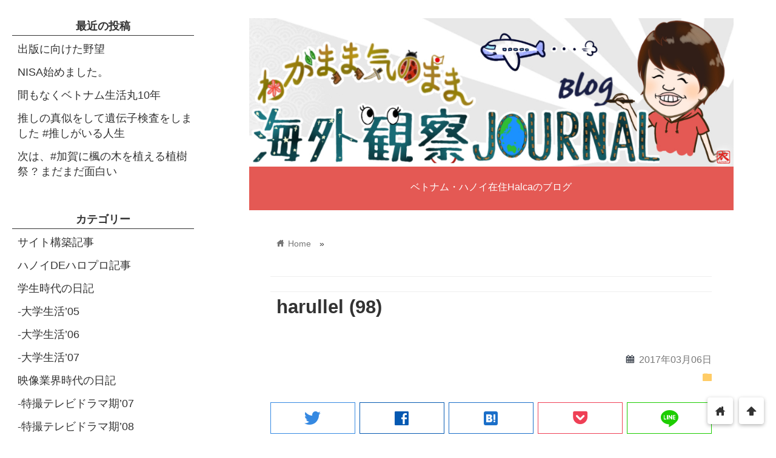

--- FILE ---
content_type: text/html; charset=UTF-8
request_url: https://harullel.com/harullel-98
body_size: 18858
content:
<!DOCTYPE html>
<html dir="ltr" lang="ja" prefix="og: https://ogp.me/ns#">
<head prefix="og: http://ogp.me/ns# fb: http://ogp.me/ns/fb# website: http://ogp.me/ns/blog#">
<meta charset="utf-8">
<meta name="viewport" content="width=device-width">

<!-- ファビコン -->

<!-- Apple touch アイコン -->
<link rel="apple-touch-icon" href="">

<!-- ページ情報を取得 -->


<meta name="description" content="harullel (98)">

<!-- ogp -->
<meta property="og:title" content="harullel (98) | わがまま気のまま海外観察JOURNALわがまま気のまま海外観察JOURNAL" >
<meta property="og:type" content="blog" />
<meta property="og:description" content="harullel (98)">
<meta property="og:url" content="https://harullel.com/harullel-98" >
<meta property="og:image" content="https://harullel.com/wp-content/uploads/2017/03/harullel-98.jpg" >
<meta property="og:site_name" content="わがまま気のまま海外観察JOURNAL" >
<meta property="fb:app_id" content="" >

<!-- twitter card -->
<meta name="twitter:card" content="summary_large_image">
<meta name="twitter:site" content="https://twitter.com/halruka">

<!-- 分割ページSEO -->

<!-- 404と検索結果ページはnoindex -->



		<!-- All in One SEO 4.4.9.2 - aioseo.com -->
		<title>harullel (98) | わがまま気のまま海外観察JOURNAL</title>
		<meta name="robots" content="max-image-preview:large" />
		<link rel="canonical" href="https://harullel.com/harullel-98" />
		<meta name="generator" content="All in One SEO (AIOSEO) 4.4.9.2" />
		<meta property="og:locale" content="ja_JP" />
		<meta property="og:site_name" content="わがまま気のまま海外観察JOURNAL（ハノイ編）" />
		<meta property="og:type" content="article" />
		<meta property="og:title" content="harullel (98) | わがまま気のまま海外観察JOURNAL" />
		<meta property="og:url" content="https://harullel.com/harullel-98" />
		<meta property="og:image" content="https://harullel.com/wp-content/uploads/4188f71f27d9ffe388ee1ee66ff9bb60.jpg" />
		<meta property="og:image:secure_url" content="https://harullel.com/wp-content/uploads/4188f71f27d9ffe388ee1ee66ff9bb60.jpg" />
		<meta property="og:image:width" content="1000" />
		<meta property="og:image:height" content="600" />
		<meta property="article:published_time" content="2017-03-06T11:53:00+00:00" />
		<meta property="article:modified_time" content="2017-03-06T11:53:00+00:00" />
		<meta name="twitter:card" content="summary" />
		<meta name="twitter:site" content="@h_halca" />
		<meta name="twitter:title" content="harullel (98) | わがまま気のまま海外観察JOURNAL" />
		<meta name="twitter:creator" content="@h_halca" />
		<meta name="twitter:image" content="https://harullel.com/wp-content/uploads/4188f71f27d9ffe388ee1ee66ff9bb60.jpg" />
		<script type="application/ld+json" class="aioseo-schema">
			{"@context":"https:\/\/schema.org","@graph":[{"@type":"BreadcrumbList","@id":"https:\/\/harullel.com\/harullel-98#breadcrumblist","itemListElement":[{"@type":"ListItem","@id":"https:\/\/harullel.com\/#listItem","position":1,"name":"\u5bb6","item":"https:\/\/harullel.com\/","nextItem":"https:\/\/harullel.com\/harullel-98#listItem"},{"@type":"ListItem","@id":"https:\/\/harullel.com\/harullel-98#listItem","position":2,"name":"harullel (98)","previousItem":"https:\/\/harullel.com\/#listItem"}]},{"@type":"ItemPage","@id":"https:\/\/harullel.com\/harullel-98#itempage","url":"https:\/\/harullel.com\/harullel-98","name":"harullel (98) | \u308f\u304c\u307e\u307e\u6c17\u306e\u307e\u307e\u6d77\u5916\u89b3\u5bdfJOURNAL","inLanguage":"ja","isPartOf":{"@id":"https:\/\/harullel.com\/#website"},"breadcrumb":{"@id":"https:\/\/harullel.com\/harullel-98#breadcrumblist"},"author":{"@id":"https:\/\/harullel.com\/archives\/author\/haruka_w#author"},"creator":{"@id":"https:\/\/harullel.com\/archives\/author\/haruka_w#author"},"datePublished":"2017-03-06T11:53:00+07:00","dateModified":"2017-03-06T11:53:00+07:00"},{"@type":"Organization","@id":"https:\/\/harullel.com\/#organization","name":"\u308f\u304c\u307e\u307e\u6c17\u306e\u307e\u307e\u6d77\u5916\u89b3\u5bdfJOURNAL","url":"https:\/\/harullel.com\/","sameAs":["https:\/\/twitter.com\/h_halca"]},{"@type":"Person","@id":"https:\/\/harullel.com\/archives\/author\/haruka_w#author","url":"https:\/\/harullel.com\/archives\/author\/haruka_w","name":"Halca@Earth","image":{"@type":"ImageObject","@id":"https:\/\/harullel.com\/harullel-98#authorImage","url":"https:\/\/secure.gravatar.com\/avatar\/e722c517c656b20ca6b962b0e3fda5c6?s=96&d=mm&r=g","width":96,"height":96,"caption":"Halca@Earth"}},{"@type":"WebSite","@id":"https:\/\/harullel.com\/#website","url":"https:\/\/harullel.com\/","name":"\u308f\u304c\u307e\u307e\u6c17\u306e\u307e\u307e\u6d77\u5916\u89b3\u5bdfJOURNAL\uff08\u30cf\u30ce\u30a4\u7de8\uff09","description":"\u30d9\u30c8\u30ca\u30e0\u30fb\u30cf\u30ce\u30a4\u5728\u4f4fHalca\u306e\u30d6\u30ed\u30b0","inLanguage":"ja","publisher":{"@id":"https:\/\/harullel.com\/#organization"}}]}
		</script>
		<!-- All in One SEO -->

<link rel='dns-prefetch' href='//secure.gravatar.com' />
<link rel='dns-prefetch' href='//cdnjs.cloudflare.com' />
<link rel="alternate" type="application/rss+xml" title="わがまま気のまま海外観察JOURNAL &raquo; フィード" href="https://harullel.com/feed" />
<link rel="alternate" type="application/rss+xml" title="わがまま気のまま海外観察JOURNAL &raquo; コメントフィード" href="https://harullel.com/comments/feed" />
<link rel="alternate" type="application/rss+xml" title="わがまま気のまま海外観察JOURNAL &raquo; harullel (98) のコメントのフィード" href="https://harullel.com/feed/?attachment_id=3139" />
<script type="text/javascript">
window._wpemojiSettings = {"baseUrl":"https:\/\/s.w.org\/images\/core\/emoji\/14.0.0\/72x72\/","ext":".png","svgUrl":"https:\/\/s.w.org\/images\/core\/emoji\/14.0.0\/svg\/","svgExt":".svg","source":{"concatemoji":"https:\/\/harullel.com\/wp-includes\/js\/wp-emoji-release.min.js?ver=6.3.7"}};
/*! This file is auto-generated */
!function(i,n){var o,s,e;function c(e){try{var t={supportTests:e,timestamp:(new Date).valueOf()};sessionStorage.setItem(o,JSON.stringify(t))}catch(e){}}function p(e,t,n){e.clearRect(0,0,e.canvas.width,e.canvas.height),e.fillText(t,0,0);var t=new Uint32Array(e.getImageData(0,0,e.canvas.width,e.canvas.height).data),r=(e.clearRect(0,0,e.canvas.width,e.canvas.height),e.fillText(n,0,0),new Uint32Array(e.getImageData(0,0,e.canvas.width,e.canvas.height).data));return t.every(function(e,t){return e===r[t]})}function u(e,t,n){switch(t){case"flag":return n(e,"\ud83c\udff3\ufe0f\u200d\u26a7\ufe0f","\ud83c\udff3\ufe0f\u200b\u26a7\ufe0f")?!1:!n(e,"\ud83c\uddfa\ud83c\uddf3","\ud83c\uddfa\u200b\ud83c\uddf3")&&!n(e,"\ud83c\udff4\udb40\udc67\udb40\udc62\udb40\udc65\udb40\udc6e\udb40\udc67\udb40\udc7f","\ud83c\udff4\u200b\udb40\udc67\u200b\udb40\udc62\u200b\udb40\udc65\u200b\udb40\udc6e\u200b\udb40\udc67\u200b\udb40\udc7f");case"emoji":return!n(e,"\ud83e\udef1\ud83c\udffb\u200d\ud83e\udef2\ud83c\udfff","\ud83e\udef1\ud83c\udffb\u200b\ud83e\udef2\ud83c\udfff")}return!1}function f(e,t,n){var r="undefined"!=typeof WorkerGlobalScope&&self instanceof WorkerGlobalScope?new OffscreenCanvas(300,150):i.createElement("canvas"),a=r.getContext("2d",{willReadFrequently:!0}),o=(a.textBaseline="top",a.font="600 32px Arial",{});return e.forEach(function(e){o[e]=t(a,e,n)}),o}function t(e){var t=i.createElement("script");t.src=e,t.defer=!0,i.head.appendChild(t)}"undefined"!=typeof Promise&&(o="wpEmojiSettingsSupports",s=["flag","emoji"],n.supports={everything:!0,everythingExceptFlag:!0},e=new Promise(function(e){i.addEventListener("DOMContentLoaded",e,{once:!0})}),new Promise(function(t){var n=function(){try{var e=JSON.parse(sessionStorage.getItem(o));if("object"==typeof e&&"number"==typeof e.timestamp&&(new Date).valueOf()<e.timestamp+604800&&"object"==typeof e.supportTests)return e.supportTests}catch(e){}return null}();if(!n){if("undefined"!=typeof Worker&&"undefined"!=typeof OffscreenCanvas&&"undefined"!=typeof URL&&URL.createObjectURL&&"undefined"!=typeof Blob)try{var e="postMessage("+f.toString()+"("+[JSON.stringify(s),u.toString(),p.toString()].join(",")+"));",r=new Blob([e],{type:"text/javascript"}),a=new Worker(URL.createObjectURL(r),{name:"wpTestEmojiSupports"});return void(a.onmessage=function(e){c(n=e.data),a.terminate(),t(n)})}catch(e){}c(n=f(s,u,p))}t(n)}).then(function(e){for(var t in e)n.supports[t]=e[t],n.supports.everything=n.supports.everything&&n.supports[t],"flag"!==t&&(n.supports.everythingExceptFlag=n.supports.everythingExceptFlag&&n.supports[t]);n.supports.everythingExceptFlag=n.supports.everythingExceptFlag&&!n.supports.flag,n.DOMReady=!1,n.readyCallback=function(){n.DOMReady=!0}}).then(function(){return e}).then(function(){var e;n.supports.everything||(n.readyCallback(),(e=n.source||{}).concatemoji?t(e.concatemoji):e.wpemoji&&e.twemoji&&(t(e.twemoji),t(e.wpemoji)))}))}((window,document),window._wpemojiSettings);
</script>
<style type="text/css">
img.wp-smiley,
img.emoji {
	display: inline !important;
	border: none !important;
	box-shadow: none !important;
	height: 1em !important;
	width: 1em !important;
	margin: 0 0.07em !important;
	vertical-align: -0.1em !important;
	background: none !important;
	padding: 0 !important;
}
</style>
	<link rel='stylesheet' id='twb-open-sans-css' href='https://fonts.googleapis.com/css?family=Open+Sans%3A300%2C400%2C500%2C600%2C700%2C800&#038;display=swap&#038;ver=6.3.7' type='text/css' media='all' />
<link rel='stylesheet' id='twb-global-css' href='https://harullel.com/wp-content/plugins/wd-facebook-feed/booster/assets/css/global.css?ver=1.0.0' type='text/css' media='all' />
<link rel='stylesheet' id='wp-block-library-css' href='https://harullel.com/wp-includes/css/dist/block-library/style.min.css?ver=6.3.7' type='text/css' media='all' />
<style id='wp-block-library-inline-css' type='text/css'>
.has-text-align-justify{text-align:justify;}
</style>
<style id='classic-theme-styles-inline-css' type='text/css'>
/*! This file is auto-generated */
.wp-block-button__link{color:#fff;background-color:#32373c;border-radius:9999px;box-shadow:none;text-decoration:none;padding:calc(.667em + 2px) calc(1.333em + 2px);font-size:1.125em}.wp-block-file__button{background:#32373c;color:#fff;text-decoration:none}
</style>
<style id='global-styles-inline-css' type='text/css'>
body{--wp--preset--color--black: #000000;--wp--preset--color--cyan-bluish-gray: #abb8c3;--wp--preset--color--white: #ffffff;--wp--preset--color--pale-pink: #f78da7;--wp--preset--color--vivid-red: #cf2e2e;--wp--preset--color--luminous-vivid-orange: #ff6900;--wp--preset--color--luminous-vivid-amber: #fcb900;--wp--preset--color--light-green-cyan: #7bdcb5;--wp--preset--color--vivid-green-cyan: #00d084;--wp--preset--color--pale-cyan-blue: #8ed1fc;--wp--preset--color--vivid-cyan-blue: #0693e3;--wp--preset--color--vivid-purple: #9b51e0;--wp--preset--gradient--vivid-cyan-blue-to-vivid-purple: linear-gradient(135deg,rgba(6,147,227,1) 0%,rgb(155,81,224) 100%);--wp--preset--gradient--light-green-cyan-to-vivid-green-cyan: linear-gradient(135deg,rgb(122,220,180) 0%,rgb(0,208,130) 100%);--wp--preset--gradient--luminous-vivid-amber-to-luminous-vivid-orange: linear-gradient(135deg,rgba(252,185,0,1) 0%,rgba(255,105,0,1) 100%);--wp--preset--gradient--luminous-vivid-orange-to-vivid-red: linear-gradient(135deg,rgba(255,105,0,1) 0%,rgb(207,46,46) 100%);--wp--preset--gradient--very-light-gray-to-cyan-bluish-gray: linear-gradient(135deg,rgb(238,238,238) 0%,rgb(169,184,195) 100%);--wp--preset--gradient--cool-to-warm-spectrum: linear-gradient(135deg,rgb(74,234,220) 0%,rgb(151,120,209) 20%,rgb(207,42,186) 40%,rgb(238,44,130) 60%,rgb(251,105,98) 80%,rgb(254,248,76) 100%);--wp--preset--gradient--blush-light-purple: linear-gradient(135deg,rgb(255,206,236) 0%,rgb(152,150,240) 100%);--wp--preset--gradient--blush-bordeaux: linear-gradient(135deg,rgb(254,205,165) 0%,rgb(254,45,45) 50%,rgb(107,0,62) 100%);--wp--preset--gradient--luminous-dusk: linear-gradient(135deg,rgb(255,203,112) 0%,rgb(199,81,192) 50%,rgb(65,88,208) 100%);--wp--preset--gradient--pale-ocean: linear-gradient(135deg,rgb(255,245,203) 0%,rgb(182,227,212) 50%,rgb(51,167,181) 100%);--wp--preset--gradient--electric-grass: linear-gradient(135deg,rgb(202,248,128) 0%,rgb(113,206,126) 100%);--wp--preset--gradient--midnight: linear-gradient(135deg,rgb(2,3,129) 0%,rgb(40,116,252) 100%);--wp--preset--font-size--small: 13px;--wp--preset--font-size--medium: 20px;--wp--preset--font-size--large: 36px;--wp--preset--font-size--x-large: 42px;--wp--preset--spacing--20: 0.44rem;--wp--preset--spacing--30: 0.67rem;--wp--preset--spacing--40: 1rem;--wp--preset--spacing--50: 1.5rem;--wp--preset--spacing--60: 2.25rem;--wp--preset--spacing--70: 3.38rem;--wp--preset--spacing--80: 5.06rem;--wp--preset--shadow--natural: 6px 6px 9px rgba(0, 0, 0, 0.2);--wp--preset--shadow--deep: 12px 12px 50px rgba(0, 0, 0, 0.4);--wp--preset--shadow--sharp: 6px 6px 0px rgba(0, 0, 0, 0.2);--wp--preset--shadow--outlined: 6px 6px 0px -3px rgba(255, 255, 255, 1), 6px 6px rgba(0, 0, 0, 1);--wp--preset--shadow--crisp: 6px 6px 0px rgba(0, 0, 0, 1);}:where(.is-layout-flex){gap: 0.5em;}:where(.is-layout-grid){gap: 0.5em;}body .is-layout-flow > .alignleft{float: left;margin-inline-start: 0;margin-inline-end: 2em;}body .is-layout-flow > .alignright{float: right;margin-inline-start: 2em;margin-inline-end: 0;}body .is-layout-flow > .aligncenter{margin-left: auto !important;margin-right: auto !important;}body .is-layout-constrained > .alignleft{float: left;margin-inline-start: 0;margin-inline-end: 2em;}body .is-layout-constrained > .alignright{float: right;margin-inline-start: 2em;margin-inline-end: 0;}body .is-layout-constrained > .aligncenter{margin-left: auto !important;margin-right: auto !important;}body .is-layout-constrained > :where(:not(.alignleft):not(.alignright):not(.alignfull)){max-width: var(--wp--style--global--content-size);margin-left: auto !important;margin-right: auto !important;}body .is-layout-constrained > .alignwide{max-width: var(--wp--style--global--wide-size);}body .is-layout-flex{display: flex;}body .is-layout-flex{flex-wrap: wrap;align-items: center;}body .is-layout-flex > *{margin: 0;}body .is-layout-grid{display: grid;}body .is-layout-grid > *{margin: 0;}:where(.wp-block-columns.is-layout-flex){gap: 2em;}:where(.wp-block-columns.is-layout-grid){gap: 2em;}:where(.wp-block-post-template.is-layout-flex){gap: 1.25em;}:where(.wp-block-post-template.is-layout-grid){gap: 1.25em;}.has-black-color{color: var(--wp--preset--color--black) !important;}.has-cyan-bluish-gray-color{color: var(--wp--preset--color--cyan-bluish-gray) !important;}.has-white-color{color: var(--wp--preset--color--white) !important;}.has-pale-pink-color{color: var(--wp--preset--color--pale-pink) !important;}.has-vivid-red-color{color: var(--wp--preset--color--vivid-red) !important;}.has-luminous-vivid-orange-color{color: var(--wp--preset--color--luminous-vivid-orange) !important;}.has-luminous-vivid-amber-color{color: var(--wp--preset--color--luminous-vivid-amber) !important;}.has-light-green-cyan-color{color: var(--wp--preset--color--light-green-cyan) !important;}.has-vivid-green-cyan-color{color: var(--wp--preset--color--vivid-green-cyan) !important;}.has-pale-cyan-blue-color{color: var(--wp--preset--color--pale-cyan-blue) !important;}.has-vivid-cyan-blue-color{color: var(--wp--preset--color--vivid-cyan-blue) !important;}.has-vivid-purple-color{color: var(--wp--preset--color--vivid-purple) !important;}.has-black-background-color{background-color: var(--wp--preset--color--black) !important;}.has-cyan-bluish-gray-background-color{background-color: var(--wp--preset--color--cyan-bluish-gray) !important;}.has-white-background-color{background-color: var(--wp--preset--color--white) !important;}.has-pale-pink-background-color{background-color: var(--wp--preset--color--pale-pink) !important;}.has-vivid-red-background-color{background-color: var(--wp--preset--color--vivid-red) !important;}.has-luminous-vivid-orange-background-color{background-color: var(--wp--preset--color--luminous-vivid-orange) !important;}.has-luminous-vivid-amber-background-color{background-color: var(--wp--preset--color--luminous-vivid-amber) !important;}.has-light-green-cyan-background-color{background-color: var(--wp--preset--color--light-green-cyan) !important;}.has-vivid-green-cyan-background-color{background-color: var(--wp--preset--color--vivid-green-cyan) !important;}.has-pale-cyan-blue-background-color{background-color: var(--wp--preset--color--pale-cyan-blue) !important;}.has-vivid-cyan-blue-background-color{background-color: var(--wp--preset--color--vivid-cyan-blue) !important;}.has-vivid-purple-background-color{background-color: var(--wp--preset--color--vivid-purple) !important;}.has-black-border-color{border-color: var(--wp--preset--color--black) !important;}.has-cyan-bluish-gray-border-color{border-color: var(--wp--preset--color--cyan-bluish-gray) !important;}.has-white-border-color{border-color: var(--wp--preset--color--white) !important;}.has-pale-pink-border-color{border-color: var(--wp--preset--color--pale-pink) !important;}.has-vivid-red-border-color{border-color: var(--wp--preset--color--vivid-red) !important;}.has-luminous-vivid-orange-border-color{border-color: var(--wp--preset--color--luminous-vivid-orange) !important;}.has-luminous-vivid-amber-border-color{border-color: var(--wp--preset--color--luminous-vivid-amber) !important;}.has-light-green-cyan-border-color{border-color: var(--wp--preset--color--light-green-cyan) !important;}.has-vivid-green-cyan-border-color{border-color: var(--wp--preset--color--vivid-green-cyan) !important;}.has-pale-cyan-blue-border-color{border-color: var(--wp--preset--color--pale-cyan-blue) !important;}.has-vivid-cyan-blue-border-color{border-color: var(--wp--preset--color--vivid-cyan-blue) !important;}.has-vivid-purple-border-color{border-color: var(--wp--preset--color--vivid-purple) !important;}.has-vivid-cyan-blue-to-vivid-purple-gradient-background{background: var(--wp--preset--gradient--vivid-cyan-blue-to-vivid-purple) !important;}.has-light-green-cyan-to-vivid-green-cyan-gradient-background{background: var(--wp--preset--gradient--light-green-cyan-to-vivid-green-cyan) !important;}.has-luminous-vivid-amber-to-luminous-vivid-orange-gradient-background{background: var(--wp--preset--gradient--luminous-vivid-amber-to-luminous-vivid-orange) !important;}.has-luminous-vivid-orange-to-vivid-red-gradient-background{background: var(--wp--preset--gradient--luminous-vivid-orange-to-vivid-red) !important;}.has-very-light-gray-to-cyan-bluish-gray-gradient-background{background: var(--wp--preset--gradient--very-light-gray-to-cyan-bluish-gray) !important;}.has-cool-to-warm-spectrum-gradient-background{background: var(--wp--preset--gradient--cool-to-warm-spectrum) !important;}.has-blush-light-purple-gradient-background{background: var(--wp--preset--gradient--blush-light-purple) !important;}.has-blush-bordeaux-gradient-background{background: var(--wp--preset--gradient--blush-bordeaux) !important;}.has-luminous-dusk-gradient-background{background: var(--wp--preset--gradient--luminous-dusk) !important;}.has-pale-ocean-gradient-background{background: var(--wp--preset--gradient--pale-ocean) !important;}.has-electric-grass-gradient-background{background: var(--wp--preset--gradient--electric-grass) !important;}.has-midnight-gradient-background{background: var(--wp--preset--gradient--midnight) !important;}.has-small-font-size{font-size: var(--wp--preset--font-size--small) !important;}.has-medium-font-size{font-size: var(--wp--preset--font-size--medium) !important;}.has-large-font-size{font-size: var(--wp--preset--font-size--large) !important;}.has-x-large-font-size{font-size: var(--wp--preset--font-size--x-large) !important;}
.wp-block-navigation a:where(:not(.wp-element-button)){color: inherit;}
:where(.wp-block-post-template.is-layout-flex){gap: 1.25em;}:where(.wp-block-post-template.is-layout-grid){gap: 1.25em;}
:where(.wp-block-columns.is-layout-flex){gap: 2em;}:where(.wp-block-columns.is-layout-grid){gap: 2em;}
.wp-block-pullquote{font-size: 1.5em;line-height: 1.6;}
</style>
<link rel='stylesheet' id='ffwd_frontend-css' href='https://harullel.com/wp-content/plugins/wd-facebook-feed/css/ffwd_frontend.css?ver=1.1.30' type='text/css' media='all' />
<link rel='stylesheet' id='ffwd_fonts-css' href='https://harullel.com/wp-content/plugins/wd-facebook-feed/css/fonts.css?ver=1.1.30' type='text/css' media='all' />
<link rel='stylesheet' id='ffwd_mCustomScrollbar-css' href='https://harullel.com/wp-content/plugins/wd-facebook-feed/css/jquery.mCustomScrollbar.css?ver=1.1.30' type='text/css' media='all' />
<link rel='stylesheet' id='ppress-frontend-css' href='https://harullel.com/wp-content/plugins/wp-user-avatar/assets/css/frontend.min.css?ver=4.13.4' type='text/css' media='all' />
<link rel='stylesheet' id='ppress-flatpickr-css' href='https://harullel.com/wp-content/plugins/wp-user-avatar/assets/flatpickr/flatpickr.min.css?ver=4.13.4' type='text/css' media='all' />
<link rel='stylesheet' id='ppress-select2-css' href='https://harullel.com/wp-content/plugins/wp-user-avatar/assets/select2/select2.min.css?ver=6.3.7' type='text/css' media='all' />
<link rel='stylesheet' id='wordpress-popular-posts-css-css' href='https://harullel.com/wp-content/plugins/wordpress-popular-posts/assets/css/wpp.css?ver=6.3.3' type='text/css' media='all' />
<link rel='stylesheet' id='parent_style-css' href='https://harullel.com/wp-content/themes/wp_material2/style.css?ver=6.3.7' type='text/css' media='all' />
<link rel='stylesheet' id='style-css' href='https://harullel.com/wp-content/themes/wp_material2_child/style.css?ver=6.3.7' type='text/css' media='all' />
<link rel='stylesheet' id='drawer_css-css' href='https://harullel.com/wp-content/themes/wp_material2/drawer_custom.css?ver=6.3.7' type='text/css' media='all' />
<link rel='stylesheet' id='vk-font-awesome-css' href='https://harullel.com/wp-content/plugins/vk-post-author-display/vendor/vektor-inc/font-awesome-versions/src/versions/6/css/all.min.css?ver=6.4.2' type='text/css' media='all' />
<!-- Inline jetpack_facebook_likebox -->
<style id='jetpack_facebook_likebox-inline-css' type='text/css'>
.widget_facebook_likebox {
	overflow: hidden;
}

</style>
<link rel='stylesheet' id='jetpack_css-css' href='https://harullel.com/wp-content/plugins/jetpack/css/jetpack.css?ver=8.6.4' type='text/css' media='all' />
<script type='text/javascript' src='https://harullel.com/wp-includes/js/jquery/jquery.min.js?ver=3.7.0' id='jquery-core-js'></script>
<script type='text/javascript' src='https://harullel.com/wp-includes/js/jquery/jquery-migrate.min.js?ver=3.4.1' id='jquery-migrate-js'></script>
<script type='text/javascript' src='https://harullel.com/wp-content/plugins/wd-facebook-feed/booster/assets/js/circle-progress.js?ver=1.2.2' id='twb-circle-js'></script>
<script type='text/javascript' id='twb-global-js-extra'>
/* <![CDATA[ */
var twb = {"nonce":"be8687c7c7","ajax_url":"https:\/\/harullel.com\/wp-admin\/admin-ajax.php","plugin_url":"https:\/\/harullel.com\/wp-content\/plugins\/wd-facebook-feed\/booster","href":"https:\/\/harullel.com\/wp-admin\/admin.php?page=twb_facebook-feed"};
var twb = {"nonce":"be8687c7c7","ajax_url":"https:\/\/harullel.com\/wp-admin\/admin-ajax.php","plugin_url":"https:\/\/harullel.com\/wp-content\/plugins\/wd-facebook-feed\/booster","href":"https:\/\/harullel.com\/wp-admin\/admin.php?page=twb_facebook-feed"};
/* ]]> */
</script>
<script type='text/javascript' src='https://harullel.com/wp-content/plugins/wd-facebook-feed/booster/assets/js/global.js?ver=1.0.0' id='twb-global-js'></script>
<script type='text/javascript' id='ffwd_cache-js-extra'>
/* <![CDATA[ */
var ffwd_cache = {"ajax_url":"https:\/\/harullel.com\/wp-admin\/admin-ajax.php","update_data":"[{\"id\":\"1\",\"name\":\"Halca@Earth\",\"type\":\"page\",\"content_type\":\"timeline\",\"content\":\"statuses,photos,videos,links,events\",\"content_url\":\"https:\\\/\\\/www.facebook.com\\\/halca.at.earth\",\"timeline_type\":\"posts\",\"from\":\"1644526095810271\",\"limit\":\"10\",\"app_id\":\"\",\"app_secret\":\"\",\"exist_access\":\"1\",\"access_token\":\"1509500312675877|d4f71636f520624105d7a8e82cc571df\",\"order\":\"1\",\"published\":\"0\",\"update_mode\":\"keep_old\",\"fb_view_type\":\"blog_style\",\"theme\":\"1\",\"masonry_hor_ver\":\"vertical\",\"image_max_columns\":\"5\",\"thumb_width\":\"200\",\"thumb_height\":\"150\",\"thumb_comments\":\"1\",\"thumb_likes\":\"1\",\"thumb_name\":\"1\",\"blog_style_width\":\"700\",\"blog_style_height\":\"\",\"blog_style_view_type\":\"1\",\"blog_style_comments\":\"1\",\"blog_style_likes\":\"1\",\"blog_style_message_desc\":\"1\",\"blog_style_shares\":\"1\",\"blog_style_shares_butt\":\"0\",\"blog_style_facebook\":\"0\",\"blog_style_twitter\":\"0\",\"blog_style_google\":\"0\",\"blog_style_author\":\"1\",\"blog_style_name\":\"1\",\"blog_style_place_name\":\"1\",\"fb_name\":\"0\",\"fb_plugin\":\"0\",\"album_max_columns\":\"5\",\"album_title\":\"show\",\"album_thumb_width\":\"200\",\"album_thumb_height\":\"150\",\"album_image_max_columns\":\"5\",\"album_image_thumb_width\":\"200\",\"album_image_thumb_height\":\"150\",\"pagination_type\":\"1\",\"objects_per_page\":\"10\",\"popup_fullscreen\":\"0\",\"popup_width\":\"800\",\"popup_height\":\"600\",\"popup_effect\":\"fade\",\"popup_autoplay\":\"0\",\"open_commentbox\":\"1\",\"popup_interval\":\"5\",\"popup_enable_filmstrip\":\"0\",\"popup_filmstrip_height\":\"70\",\"popup_comments\":\"1\",\"popup_likes\":\"1\",\"popup_shares\":\"1\",\"popup_author\":\"1\",\"popup_name\":\"1\",\"popup_place_name\":\"1\",\"popup_enable_ctrl_btn\":\"1\",\"popup_enable_fullscreen\":\"1\",\"popup_enable_info_btn\":\"0\",\"popup_message_desc\":\"1\",\"popup_enable_facebook\":\"0\",\"popup_enable_twitter\":\"0\",\"popup_enable_google\":\"0\",\"view_on_fb\":\"1\",\"post_text_length\":\"200\",\"event_street\":\"1\",\"event_city\":\"1\",\"event_country\":\"1\",\"event_zip\":\"1\",\"event_map\":\"1\",\"event_date\":\"1\",\"event_desp_length\":\"200\",\"comments_replies\":\"1\",\"comments_filter\":\"toplevel\",\"comments_order\":\"chronological\",\"page_plugin_pos\":\"bottom\",\"page_plugin_fans\":\"1\",\"page_plugin_cover\":\"1\",\"page_plugin_header\":\"0\",\"page_plugin_width\":\"380\",\"image_onclick_action\":\"lightbox\",\"event_order\":\"0\",\"upcoming_events\":\"0\",\"data_count\":\"24\"}]","need_update":"false"};
/* ]]> */
</script>
<script type='text/javascript' src='https://harullel.com/wp-content/plugins/wd-facebook-feed/js/ffwd_cache.js?ver=1.1.30' id='ffwd_cache-js'></script>
<script type='text/javascript' id='ffwd_frontend-js-extra'>
/* <![CDATA[ */
var ffwd_frontend_text = {"comment_reply":"Reply","view":"View","more_comments":"more comments","year":"year","years":"years","hour":"hour","hours":"hours","months":"months","month":"month","weeks":"weeks","week":"week","days":"days","day":"day","minutes":"minutes","minute":"minute","seconds":"seconds","second":"second","ago":"ago","ajax_url":"https:\/\/harullel.com\/wp-admin\/admin-ajax.php","and":"and","others":"others"};
/* ]]> */
</script>
<script type='text/javascript' src='https://harullel.com/wp-content/plugins/wd-facebook-feed/js/ffwd_frontend.js?ver=1.1.30' id='ffwd_frontend-js'></script>
<script type='text/javascript' src='https://harullel.com/wp-content/plugins/wd-facebook-feed/js/jquery.mobile.js?ver=1.1.30' id='ffwd_jquery_mobile-js'></script>
<script type='text/javascript' src='https://harullel.com/wp-content/plugins/wd-facebook-feed/js/jquery.mCustomScrollbar.concat.min.js?ver=1.1.30' id='ffwd_mCustomScrollbar-js'></script>
<script type='text/javascript' src='https://harullel.com/wp-content/plugins/wd-facebook-feed/js/jquery.fullscreen-0.4.1.js?ver=0.4.1' id='jquery-fullscreen-js'></script>
<script type='text/javascript' id='ffwd_gallery_box-js-extra'>
/* <![CDATA[ */
var ffwd_objectL10n = {"ffwd_field_required":"field is required.","ffwd_mail_validation":"This is not a valid email address.","ffwd_search_result":"There are no images matching your search."};
/* ]]> */
</script>
<script type='text/javascript' src='https://harullel.com/wp-content/plugins/wd-facebook-feed/js/ffwd_gallery_box.js?ver=1.1.30' id='ffwd_gallery_box-js'></script>
<script type='text/javascript' src='https://harullel.com/wp-content/plugins/wp-user-avatar/assets/flatpickr/flatpickr.min.js?ver=4.13.4' id='ppress-flatpickr-js'></script>
<script type='text/javascript' src='https://harullel.com/wp-content/plugins/wp-user-avatar/assets/select2/select2.min.js?ver=4.13.4' id='ppress-select2-js'></script>
<script id="wpp-json" type="application/json">
{"sampling_active":0,"sampling_rate":100,"ajax_url":"https:\/\/harullel.com\/wp-json\/wordpress-popular-posts\/v1\/popular-posts","api_url":"https:\/\/harullel.com\/wp-json\/wordpress-popular-posts","ID":3139,"token":"ef10a620a8","lang":0,"debug":0}
</script>
<script type='text/javascript' src='https://harullel.com/wp-content/plugins/wordpress-popular-posts/assets/js/wpp.min.js?ver=6.3.3' id='wpp-js-js'></script>
<script type='text/javascript' src='https://harullel.com/wp-content/themes/wp_material2/script.js?ver=6.3.7' id='main_script-js'></script>
<script type='text/javascript' src='https://cdnjs.cloudflare.com/ajax/libs/iScroll/5.1.3/iscroll.min.js?ver=6.3.7' id='iscroll-js'></script>
<script type='text/javascript' src='https://cdnjs.cloudflare.com/ajax/libs/drawer/3.1.0/js/drawer.min.js?ver=6.3.7' id='drawer-js'></script>
<link rel="https://api.w.org/" href="https://harullel.com/wp-json/" /><link rel="alternate" type="application/json" href="https://harullel.com/wp-json/wp/v2/media/3139" /><link rel="EditURI" type="application/rsd+xml" title="RSD" href="https://harullel.com/xmlrpc.php?rsd" />
<meta name="generator" content="WordPress 6.3.7" />
<link rel='shortlink' href='https://wp.me/a7URB8-OD' />
<link rel="alternate" type="application/json+oembed" href="https://harullel.com/wp-json/oembed/1.0/embed?url=https%3A%2F%2Fharullel.com%2Fharullel-98" />
<link rel="alternate" type="text/xml+oembed" href="https://harullel.com/wp-json/oembed/1.0/embed?url=https%3A%2F%2Fharullel.com%2Fharullel-98&#038;format=xml" />
            <style id="wpp-loading-animation-styles">@-webkit-keyframes bgslide{from{background-position-x:0}to{background-position-x:-200%}}@keyframes bgslide{from{background-position-x:0}to{background-position-x:-200%}}.wpp-widget-placeholder,.wpp-widget-block-placeholder,.wpp-shortcode-placeholder{margin:0 auto;width:60px;height:3px;background:#dd3737;background:linear-gradient(90deg,#dd3737 0%,#571313 10%,#dd3737 100%);background-size:200% auto;border-radius:3px;-webkit-animation:bgslide 1s infinite linear;animation:bgslide 1s infinite linear}</style>
            
<link rel='dns-prefetch' href='//v0.wordpress.com'/>
<style type='text/css'>img#wpstats{display:none}</style>	<style>
	.header_inner, .header_color{background: #e45954;}
	.site_title a, .site_desc, .header_color{color: #ffffff;}
	.sidebar_color, .side:before{background: #ffffff;}
	.drawer-hamburger{background: #ffffff !important;}
	.sidebar_color, .side h2, .side p, .side a, .main_footer a{color: #333333;}
	.drawer-hamburger-icon, .drawer-hamburger-icon:after, .drawer-hamburger-icon:before{background: #333333;}
	.side h2{border-bottom: 1px solid #333333;}
	.drawer-hamburger{color: #333333 !important;}
	.content_body h2{background: #414852;}
	.content_body h3{border-bottom: 3px solid #414852;}
	.content_body h4{border-left: 7px solid #414852;}
	.accent_color, #wp-calendar caption, .comment_open, .wpp-list li:before{background: #414852; color:#fff;}
	.accent_header, h2.under_content{color: #414852; border-top: 2px solid #414852; border-bottom: 2px solid #414852;}
	.hover_color:hover,
	.side a:hover,
	.bread a:hover,
	.main_footer a:hover,
	.footer a:hover,
	#wp-calendar a:hover{color: #e26c68 !important;}
	.hover_back_color:hover,
	.cat_link a:hover,
	.pagenavi a:hover,
	.move_buttons p:hover,
	.comment_open:hover,
	.com-back a:hover,
	.com-next a:hover{background: #e26c68;}
	.follow-icon{width: 25%;}

	</style>
<style type="text/css" id="custom-background-css">
body.custom-background { background-color: #ffffff; }
</style>
	<link rel="icon" href="https://harullel.com/wp-content/uploads/2016/09/cropped-d6d7a5ae7ab4ba78be9f3219e5143cfd-32x32.jpg" sizes="32x32" />
<link rel="icon" href="https://harullel.com/wp-content/uploads/2016/09/cropped-d6d7a5ae7ab4ba78be9f3219e5143cfd-192x192.jpg" sizes="192x192" />
<link rel="apple-touch-icon" href="https://harullel.com/wp-content/uploads/2016/09/cropped-d6d7a5ae7ab4ba78be9f3219e5143cfd-180x180.jpg" />
<meta name="msapplication-TileImage" content="https://harullel.com/wp-content/uploads/2016/09/cropped-d6d7a5ae7ab4ba78be9f3219e5143cfd-270x270.jpg" />
<script async src="//pagead2.googlesyndication.com/pagead/js/adsbygoogle.js"></script>
<script>
     (adsbygoogle = window.adsbygoogle || []).push({
          google_ad_client: "ca-pub-9674218666232228",
          enable_page_level_ads: true
     });
</script>
</head>

<body class="drawer drawer--left attachment attachment-template-default single single-attachment postid-3139 attachmentid-3139 attachment-jpeg custom-background fa_v6_css">
<!-- Analytics -->

<div class="main_side">
<div class="main">
<div class="header">
<div class="header_inner">

<style>.site_desc{margin-top:20px;}</style>
      <p class="header_img"><a href="https://harullel.com"><img class='header_img' src='https://harullel.com/wp-content/uploads/2017/05/halca-3.jpg' alt='わがまま気のまま海外観察JOURNAL'></a></p>
  
<p class="site_desc">ベトナム・ハノイ在住Halcaのブログ</p>
</div><!-- .header_inner -->
</div><!-- .header -->

<div class="main_inner">


<div class="bread" itemscope itemtype="http://data-vocabulary.org/Breadcrumb">
<ul>
	<li>
		<a href="https://harullel.com" itemprop="url"><span itemprop="title"><span class="lsf">home </span>Home</span></a>
	</li>

							&raquo;
	</ul>
</div><!-- .bread -->

<!-- 次へ前へ -->
<div class="post-navigation">
    </div>

<article itemprop="blogPost" itemscope itemtype="http://schema.org/BlogPosting">
<meta itemprop="headline" content="">
<meta itemprop="mainEntityOfPage" content="https://harullel.com/harullel-98">

<div class="content_header">
<h1>harullel (98)</h1>
<p class="write_date"><span class="lsf calendar">calendar </span><time itemprop="datePublished" datetime="2017-03-06">2017年03月06日</time></p>
	<time itemprop="dateModified" datetime="2017-03-06" />

<p class="cat_link"><span class="lsf cat_folder">folder </span><span itemprop="articleSection"></span></p>


<span style="display:none" itemprop="image" itemscope itemtype="https://schema.org/ImageObject">
	<meta itemprop="url" content="https://harullel.com/wp-content/themes/wp_material2_child/images/no_image.png">
	<meta itemprop="width" content="270">
	<meta itemprop="height" content="270">
</span>

	


<div class="box">
<div class="share-buttons">

<!-- twitter -->
<div class="share-count-button">
<a class="no-deco" target="_blank" href="https://twitter.com/intent/tweet?url=https%3A%2F%2Fharullel.com%2Fharullel-98&text=harullel+%2898%29+%7C+%E3%82%8F%E3%81%8C%E3%81%BE%E3%81%BE%E6%B0%97%E3%81%AE%E3%81%BE%E3%81%BE%E6%B5%B7%E5%A4%96%E8%A6%B3%E5%AF%9FJOURNAL%E3%82%8F%E3%81%8C%E3%81%BE%E3%81%BE%E6%B0%97%E3%81%AE%E3%81%BE%E3%81%BE%E6%B5%B7%E5%A4%96%E8%A6%B3%E5%AF%9FJOURNAL">
<p class="share-button twitter lsf" style="line-height:50px; font-size:2em;">twitter</p>
</a>
</div>

<!-- facebook -->
<div class="share-count-button">
<a class="no-deco" target="_blank" href="https://www.facebook.com/sharer/sharer.php?u=https%3A%2F%2Fharullel.com%2Fharullel-98&t=harullel+%2898%29+%7C+%E3%82%8F%E3%81%8C%E3%81%BE%E3%81%BE%E6%B0%97%E3%81%AE%E3%81%BE%E3%81%BE%E6%B5%B7%E5%A4%96%E8%A6%B3%E5%AF%9FJOURNAL%E3%82%8F%E3%81%8C%E3%81%BE%E3%81%BE%E6%B0%97%E3%81%AE%E3%81%BE%E3%81%BE%E6%B5%B7%E5%A4%96%E8%A6%B3%E5%AF%9FJOURNAL">
<p class="share-button fb lsf" style="line-height:50px; font-size:2em;">facebook</p>
</a>
</div>

<!-- hatebu -->
<div class="share-count-button">
<a class="no-deco" target="_blank" href="http://b.hatena.ne.jp/add?mode=confirm&url=https%3A%2F%2Fharullel.com%2Fharullel-98&title=harullel+%2898%29+%7C+%E3%82%8F%E3%81%8C%E3%81%BE%E3%81%BE%E6%B0%97%E3%81%AE%E3%81%BE%E3%81%BE%E6%B5%B7%E5%A4%96%E8%A6%B3%E5%AF%9FJOURNAL%E3%82%8F%E3%81%8C%E3%81%BE%E3%81%BE%E6%B0%97%E3%81%AE%E3%81%BE%E3%81%BE%E6%B5%B7%E5%A4%96%E8%A6%B3%E5%AF%9FJOURNAL">
<p class="share-button hatebu lsf" style="line-height:50px; font-size:2em;">hatenabookmark</p>
</a>
</div>

<!-- pocket -->
<div class="share-count-button">
<a class="no-deco" target="_blank" href="http://getpocket.com/edit?url=https%3A%2F%2Fharullel.com%2Fharullel-98&title=harullel+%2898%29+%7C+%E3%82%8F%E3%81%8C%E3%81%BE%E3%81%BE%E6%B0%97%E3%81%AE%E3%81%BE%E3%81%BE%E6%B5%B7%E5%A4%96%E8%A6%B3%E5%AF%9FJOURNAL%E3%82%8F%E3%81%8C%E3%81%BE%E3%81%BE%E6%B0%97%E3%81%AE%E3%81%BE%E3%81%BE%E6%B5%B7%E5%A4%96%E8%A6%B3%E5%AF%9FJOURNAL">
<p class="share-button pocket" style="line-height:50px; font-size:2.1em;"><span class="icon-pocket"></span></p>
</a>
</div>

<div class="share-count-button">
<a class="no-deco" target="_blank" href="http://line.me/R/msg/text/?harullel+%2898%29+%7C+%E3%82%8F%E3%81%8C%E3%81%BE%E3%81%BE%E6%B0%97%E3%81%AE%E3%81%BE%E3%81%BE%E6%B5%B7%E5%A4%96%E8%A6%B3%E5%AF%9FJOURNAL%E3%82%8F%E3%81%8C%E3%81%BE%E3%81%BE%E6%B0%97%E3%81%AE%E3%81%BE%E3%81%BE%E6%B5%B7%E5%A4%96%E8%A6%B3%E5%AF%9FJOURNAL https%3A%2F%2Fharullel.com%2Fharullel-98">
<p class="share-button lsf line">line</p>
</a>
</div>

</div><!-- .share-buttons -->
</div><!-- .box --></div>

<div class="clear"></div>

<div class="content_body" itemprop="articleBody">
<p class="attachment"><a href='https://harullel.com/wp-content/uploads/2017/03/harullel-98.jpg'><img fetchpriority="high" width="300" height="225" src="https://harullel.com/wp-content/uploads/2017/03/harullel-98-300x225.jpg" class="attachment-medium size-medium" alt="" decoding="async" srcset="https://harullel.com/wp-content/uploads/2017/03/harullel-98-300x225.jpg 300w, https://harullel.com/wp-content/uploads/2017/03/harullel-98-326x245.jpg 326w, https://harullel.com/wp-content/uploads/2017/03/harullel-98-80x60.jpg 80w, https://harullel.com/wp-content/uploads/2017/03/harullel-98.jpg 640w" sizes="(max-width: 300px) 100vw, 300px" /></a></p>
<div class="clear"></div>
</div>
<!-- Facebookコメント欄 -->
<div id="fb-root"></div>
<script>(function(d, s, id) {
  var js, fjs = d.getElementsByTagName(s)[0];
  if (d.getElementById(id)) return;
  js = d.createElement(s); js.id = id;
  js.src = "//connect.facebook.net/ja_JP/sdk.js#xfbml=1&version=v2.9&appId=1623610067957055";
  fjs.parentNode.insertBefore(js, fjs);
}(document, 'script', 'facebook-jssdk'));</script>
<div class="fb-comments" data-href="https://harullel.com/harullel-98" data-numposts="5"></div>
<!-- 次へ前へ -->
<div class="post-navigation">
    </div>

<div class="under_content">

<!-- 記事直下ウィジェット -->
<div class='box'><h2 class='accent_header'>Amazonアソシエイト</h2>			<div class="textwidget"><p><a href="https://amzn.to/40hLfwr" rel="noopener" target="_blank">ハロウィン特集</a><br />
<iframe sandbox="allow-popups allow-scripts allow-modals allow-forms allow-same-origin" style="width:100%;height:240px;" marginwidth="0" marginheight="0" scrolling="no" frameborder="0" src="//rcm-fe.amazon-adsystem.com/e/cm?lt1=_blank&#038;bc1=000000&#038;IS2=1&#038;bg1=FFFFFF&#038;fc1=000000&#038;lc1=0000FF&#038;t=halcaw11-22&#038;language=ja_JP&#038;o=9&#038;p=8&#038;l=as4&#038;m=amazon&#038;f=ifr&#038;ref=as_ss_li_til&#038;asins=B0CGWBMXD8&#038;linkId=2bfd1c2f29ce1fbe22586d46cc8dceae"></iframe></p>
</div>
		</div><div class='box'>			<div class="textwidget"><a href="//overseas.blogmura.com/hanoi/ranking_out.html" target="_blank" rel="noopener"><img src="//www.blogmura.com/img/originalimg/0000879960.jpg" width="220" height="132" border="0" alt="ブログランキング・にほんブログ村へ" /></a><br /><a href="//overseas.blogmura.com/hanoi/ranking_out.html" target="_blank" rel="noopener">クリックして頂けると嬉しいです♪</a></div>
		</div>
<!-- ダブルレクタングル -->
<div class="ad_w_rectangle">
      <div class="ad ad_336">
        <p>スポンサーリンク</p>
        <script async src="//pagead2.googlesyndication.com/pagead/js/adsbygoogle.js"></script>
<!-- harullelレクタングル大 -->
<ins class="adsbygoogle"
     style="display:block"
     data-ad-client="ca-pub-9674218666232228"
     data-ad-slot="5273163790"
     data-ad-format="auto"></ins>
<script>
(adsbygoogle = window.adsbygoogle || []).push({});
</script>      </div>
          <div class="ad ad_336">
        <p>スポンサーリンク</p>
        <script async src="//pagead2.googlesyndication.com/pagead/js/adsbygoogle.js"></script>
<!-- harullelレクタングル大 -->
<ins class="adsbygoogle"
     style="display:block"
     data-ad-client="ca-pub-9674218666232228"
     data-ad-slot="5273163790"
     data-ad-format="auto"></ins>
<script>
(adsbygoogle = window.adsbygoogle || []).push({});
</script>      </div>
    </div>
<!-- シェアボタン -->
<h2 class="accent_header">この記事をシェアする</h2>



<div class="box">
<div class="share-buttons">

<!-- twitter -->
<div class="share-count-button">
<a class="no-deco" target="_blank" href="https://twitter.com/intent/tweet?url=https%3A%2F%2Fharullel.com%2Fharullel-98&text=harullel+%2898%29+%7C+%E3%82%8F%E3%81%8C%E3%81%BE%E3%81%BE%E6%B0%97%E3%81%AE%E3%81%BE%E3%81%BE%E6%B5%B7%E5%A4%96%E8%A6%B3%E5%AF%9FJOURNAL%E3%82%8F%E3%81%8C%E3%81%BE%E3%81%BE%E6%B0%97%E3%81%AE%E3%81%BE%E3%81%BE%E6%B5%B7%E5%A4%96%E8%A6%B3%E5%AF%9FJOURNAL">
<p class="share-button twitter lsf" style="line-height:50px; font-size:2em;">twitter</p>
</a>
</div>

<!-- facebook -->
<div class="share-count-button">
<a class="no-deco" target="_blank" href="https://www.facebook.com/sharer/sharer.php?u=https%3A%2F%2Fharullel.com%2Fharullel-98&t=harullel+%2898%29+%7C+%E3%82%8F%E3%81%8C%E3%81%BE%E3%81%BE%E6%B0%97%E3%81%AE%E3%81%BE%E3%81%BE%E6%B5%B7%E5%A4%96%E8%A6%B3%E5%AF%9FJOURNAL%E3%82%8F%E3%81%8C%E3%81%BE%E3%81%BE%E6%B0%97%E3%81%AE%E3%81%BE%E3%81%BE%E6%B5%B7%E5%A4%96%E8%A6%B3%E5%AF%9FJOURNAL">
<p class="share-button fb lsf" style="line-height:50px; font-size:2em;">facebook</p>
</a>
</div>

<!-- hatebu -->
<div class="share-count-button">
<a class="no-deco" target="_blank" href="http://b.hatena.ne.jp/add?mode=confirm&url=https%3A%2F%2Fharullel.com%2Fharullel-98&title=harullel+%2898%29+%7C+%E3%82%8F%E3%81%8C%E3%81%BE%E3%81%BE%E6%B0%97%E3%81%AE%E3%81%BE%E3%81%BE%E6%B5%B7%E5%A4%96%E8%A6%B3%E5%AF%9FJOURNAL%E3%82%8F%E3%81%8C%E3%81%BE%E3%81%BE%E6%B0%97%E3%81%AE%E3%81%BE%E3%81%BE%E6%B5%B7%E5%A4%96%E8%A6%B3%E5%AF%9FJOURNAL">
<p class="share-button hatebu lsf" style="line-height:50px; font-size:2em;">hatenabookmark</p>
</a>
</div>

<!-- pocket -->
<div class="share-count-button">
<a class="no-deco" target="_blank" href="http://getpocket.com/edit?url=https%3A%2F%2Fharullel.com%2Fharullel-98&title=harullel+%2898%29+%7C+%E3%82%8F%E3%81%8C%E3%81%BE%E3%81%BE%E6%B0%97%E3%81%AE%E3%81%BE%E3%81%BE%E6%B5%B7%E5%A4%96%E8%A6%B3%E5%AF%9FJOURNAL%E3%82%8F%E3%81%8C%E3%81%BE%E3%81%BE%E6%B0%97%E3%81%AE%E3%81%BE%E3%81%BE%E6%B5%B7%E5%A4%96%E8%A6%B3%E5%AF%9FJOURNAL">
<p class="share-button pocket" style="line-height:50px; font-size:2.1em;"><span class="icon-pocket"></span></p>
</a>
</div>

<div class="share-count-button">
<a class="no-deco" target="_blank" href="http://line.me/R/msg/text/?harullel+%2898%29+%7C+%E3%82%8F%E3%81%8C%E3%81%BE%E3%81%BE%E6%B0%97%E3%81%AE%E3%81%BE%E3%81%BE%E6%B5%B7%E5%A4%96%E8%A6%B3%E5%AF%9FJOURNAL%E3%82%8F%E3%81%8C%E3%81%BE%E3%81%BE%E6%B0%97%E3%81%AE%E3%81%BE%E3%81%BE%E6%B5%B7%E5%A4%96%E8%A6%B3%E5%AF%9FJOURNAL https%3A%2F%2Fharullel.com%2Fharullel-98">
<p class="share-button lsf line">line</p>
</a>
</div>

</div><!-- .share-buttons -->
</div><!-- .box -->
<!-- コメント欄 -->
<div id="comments" class="box">
<h2 class="under_content accent_header">コメント</h2>
<p style="margin-bottom:20px;">コメントはありません。</p>



	<div id="respond" class="comment-respond">
		<h3 id="reply-title" class="comment-reply-title"><p class="comment_open lsf">down コメントを残す</p> <small><a rel="nofollow" id="cancel-comment-reply-link" href="/harullel-98#respond" style="display:none;">コメントをキャンセル</a></small></h3><p class="must-log-in">コメントを投稿するには<a href="https://harullel.com/wp-login.php?redirect_to=https%3A%2F%2Fharullel.com%2Fharullel-98">ログイン</a>してください。</p>	</div><!-- #respond -->
	
</div><!-- #comments -->

<!-- 関連記事 -->
		<div class="kanren box">
		<h2 class="under_content accent_header">関連記事</h2>
		<div class="kanren_posts cat_list">
					<div class="post left">
			<style>.cat_list .post_info{width:100%; float:none; padding:8px 3px 8px 8px;}</style>
	
	<div class="post_info">
		<p class="write_date">2011/7/18</p>
		<div class="sns_counts">


</div>		<div class="clear"></div>
		<h3><a href="https://harullel.com/archives/4470" class="hover_color">明日オーストラリアの田舎町に移動します！</a></h3>
	</div><!-- .post_info -->
			</div><!-- .post -->
					<div class="post right">
			<style>.cat_list .post_info{width:100%; float:none; padding:8px 3px 8px 8px;}</style>
	
	<div class="post_info">
		<p class="write_date">2007/7/31</p>
		<div class="sns_counts">


</div>		<div class="clear"></div>
		<h3><a href="https://harullel.com/archives/2754" class="hover_color">いいこといっぱい</a></h3>
	</div><!-- .post_info -->
			</div><!-- .post -->
					<div class="post left">
			<style>.cat_list .post_info{width:100%; float:none; padding:8px 3px 8px 8px;}</style>
	
	<div class="post_info">
		<p class="write_date">2013/11/12</p>
		<div class="sns_counts">


</div>		<div class="clear"></div>
		<h3><a href="https://harullel.com/archives/5114" class="hover_color">病院に行こう！！！</a></h3>
	</div><!-- .post_info -->
			</div><!-- .post -->
				</div><!-- .kanren_posts -->
		<div class="clear"></div>

		
				</div><!-- .kanren -->
	
<!-- 記事下プロフィール欄 -->

</div><!-- .under_content -->
</article>



<div class="cat_lists">

	<div class="cat_list left">
	<h2 class="cat_header accent_header"><span class="lsf">folder </span>JAPAN</h2>
	<div class="post">
	<style>.cat_list .post_info{width:100%; float:none; padding:8px 3px 8px 8px;}</style>
	
	<div class="post_info">
		<p class="write_date">2020/8/24</p>
		<div class="sns_counts">


</div>		<div class="clear"></div>
		<h3><a href="https://harullel.com/archives/6391" class="hover_color">庭の雑草を枯らせたい</a></h3>
	</div><!-- .post_info -->
	</div><!-- .post -->
	<div class="post">
	<style>.cat_list .post_info{width:100%; float:none; padding:8px 3px 8px 8px;}</style>
	
	<div class="post_info">
		<p class="write_date">2020/6/29</p>
		<div class="sns_counts">


</div>		<div class="clear"></div>
		<h3><a href="https://harullel.com/archives/6383" class="hover_color">トイレのリフォームの見積もりが出揃いました。</a></h3>
	</div><!-- .post_info -->
	</div><!-- .post -->
	<div class="post">
	<style>.cat_list .post_info{width:100%; float:none; padding:8px 3px 8px 8px;}</style>
	
	<div class="post_info">
		<p class="write_date">2020/6/15</p>
		<div class="sns_counts">


</div>		<div class="clear"></div>
		<h3><a href="https://harullel.com/archives/6372" class="hover_color">トイレのリフォームの見積もり、その2</a></h3>
	</div><!-- .post_info -->
	</div><!-- .post -->
	<a class="more accent_color hover_back_color" href="https://harullel.com/?cat=/257">more...</a>
	</div><!-- .cat_list -->
	<div class="cat_list right">
	<h2 class="cat_header accent_header"><span class="lsf">folder </span>♡ハロプロ♡</h2>
	<div class="post">
	<style>.cat_list .post_info{width:100%; float:none; padding:8px 3px 8px 8px;}</style>
	
	<div class="post_info">
		<p class="write_date">2020/12/7</p>
		<div class="sns_counts">


</div>		<div class="clear"></div>
		<h3><a href="https://harullel.com/archives/6457" class="hover_color">推しの真似をして遺伝子検査をしました #推しがいる人生</a></h3>
	</div><!-- .post_info -->
	</div><!-- .post -->
	<div class="post">
	<style>.cat_list .post_info{width:100%; float:none; padding:8px 3px 8px 8px;}</style>
	
	<div class="post_info">
		<p class="write_date">2020/12/5</p>
		<div class="sns_counts">


</div>		<div class="clear"></div>
		<h3><a href="https://harullel.com/archives/6447" class="hover_color">次は、#加賀に楓の木を植える植樹祭 ? まだまだ面白い</a></h3>
	</div><!-- .post_info -->
	</div><!-- .post -->
	<div class="post">
	<style>.cat_list .post_info{width:100%; float:none; padding:8px 3px 8px 8px;}</style>
	
	<div class="post_info">
		<p class="write_date">2020/11/15</p>
		<div class="sns_counts">


</div>		<div class="clear"></div>
		<h3><a href="https://harullel.com/archives/6430" class="hover_color">461個のおべんとう 観てきました。</a></h3>
	</div><!-- .post_info -->
	</div><!-- .post -->
	<a class="more accent_color hover_back_color" href="https://harullel.com/?cat=/88">more...</a>
	</div><!-- .cat_list -->
	<div class="cat_list left">
	<h2 class="cat_header accent_header"><span class="lsf">folder </span>お知らせ☆</h2>
	<div class="post">
	<style>.cat_list .post_info{width:100%; float:none; padding:8px 3px 8px 8px;}</style>
	
	<div class="post_info">
		<p class="write_date">2018/4/1</p>
		<div class="sns_counts">


</div>		<div class="clear"></div>
		<h3><a href="https://harullel.com/archives/6052" class="hover_color">ハノイ発仙台行きチャーター便2018年ゴールデンウィーク</a></h3>
	</div><!-- .post_info -->
	</div><!-- .post -->
	<div class="post">
	<style>.cat_list .post_info{width:100%; float:none; padding:8px 3px 8px 8px;}</style>
	
	<div class="post_info">
		<p class="write_date">2017/5/30</p>
		<div class="sns_counts">


</div>		<div class="clear"></div>
		<h3><a href="https://harullel.com/archives/5170" class="hover_color">ベトナムブログをアメブロから、WordPressに移行しました！</a></h3>
	</div><!-- .post_info -->
	</div><!-- .post -->
	<div class="post">
	<style>.cat_list .post_info{width:100%; float:none; padding:8px 3px 8px 8px;}</style>
	
	<div class="post_info">
		<p class="write_date">2017/5/24</p>
		<div class="sns_counts">


</div>		<div class="clear"></div>
		<h3><a href="https://harullel.com/archives/3945" class="hover_color">ベトナム情報サイト『VIETHICH』新企画に関するアンケート</a></h3>
	</div><!-- .post_info -->
	</div><!-- .post -->
	<a class="more accent_color hover_back_color" href="https://harullel.com/?cat=/212">more...</a>
	</div><!-- .cat_list -->
	<div class="cat_list right">
	<h2 class="cat_header accent_header"><span class="lsf">folder </span>オーストラリアの日記</h2>
	<div class="post">
	<style>.cat_list .post_info{width:100%; float:none; padding:8px 3px 8px 8px;}</style>
	
	<div class="post_info">
		<p class="write_date">2018/12/12</p>
		<div class="sns_counts">


</div>		<div class="clear"></div>
		<h3><a href="https://harullel.com/archives/6125" class="hover_color">オーストラリア時代の友人が遊びに来た。</a></h3>
	</div><!-- .post_info -->
	</div><!-- .post -->
	<div class="post">
	<style>.cat_list .post_info{width:100%; float:none; padding:8px 3px 8px 8px;}</style>
	
	<div class="post_info">
		<p class="write_date">2017/5/11</p>
		<div class="sns_counts">


</div>		<div class="clear"></div>
		<h3><a href="https://harullel.com/archives/5099" class="hover_color">ベトナムのEMS（国際スピード郵便）高い・・・。</a></h3>
	</div><!-- .post_info -->
	</div><!-- .post -->
	<div class="post">
	<style>.cat_list .post_info{width:100%; float:none; padding:8px 3px 8px 8px;}</style>
	
	<div class="post_info">
		<p class="write_date">2017/5/9</p>
		<div class="sns_counts">


</div>		<div class="clear"></div>
		<h3><a href="https://harullel.com/archives/5132" class="hover_color">在ベトナム・オーストラリア大使館に行く。</a></h3>
	</div><!-- .post_info -->
	</div><!-- .post -->
	<a class="more accent_color hover_back_color" href="https://harullel.com/?cat=/238">more...</a>
	</div><!-- .cat_list -->
	<div class="cat_list left">
	<h2 class="cat_header accent_header"><span class="lsf">folder </span>サイト構築記事</h2>
	<div class="post">
	<style>.cat_list .post_info{width:100%; float:none; padding:8px 3px 8px 8px;}</style>
	
	<div class="post_info">
		<p class="write_date">2016/6/9</p>
		<div class="sns_counts">


</div>		<div class="clear"></div>
		<h3><a href="https://harullel.com/archives/5068" class="hover_color">第232回目の会議が終了しました。</a></h3>
	</div><!-- .post_info -->
	</div><!-- .post -->
	<div class="post">
	<style>.cat_list .post_info{width:100%; float:none; padding:8px 3px 8px 8px;}</style>
	
	<div class="post_info">
		<p class="write_date">2016/6/6</p>
		<div class="sns_counts">


</div>		<div class="clear"></div>
		<h3><a href="https://harullel.com/archives/1162" class="hover_color">画像・外部リンク貼ってもGoogleアドセンスに合格しました！（2016年5月）</a></h3>
	</div><!-- .post_info -->
	</div><!-- .post -->
	<div class="post">
	<style>.cat_list .post_info{width:100%; float:none; padding:8px 3px 8px 8px;}</style>
	
	<div class="post_info">
		<p class="write_date">2016/6/3</p>
		<div class="sns_counts">


</div>		<div class="clear"></div>
		<h3><a href="https://harullel.com/archives/1015" class="hover_color">サイトの閲覧数を上げるためにやってみた7つのこと。</a></h3>
	</div><!-- .post_info -->
	</div><!-- .post -->
	<a class="more accent_color hover_back_color" href="https://harullel.com/?cat=/84">more...</a>
	</div><!-- .cat_list -->
	<div class="cat_list right">
	<h2 class="cat_header accent_header"><span class="lsf">folder </span>ブログ</h2>
	<div class="post">
	<style>.cat_list .post_info{width:100%; float:none; padding:8px 3px 8px 8px;}</style>
	
	<div class="post_info">
		<p class="write_date">2023/10/29</p>
		<div class="sns_counts">


</div>		<div class="clear"></div>
		<h3><a href="https://harullel.com/archives/6580" class="hover_color">出版に向けた野望</a></h3>
	</div><!-- .post_info -->
	</div><!-- .post -->
	<div class="post">
	<style>.cat_list .post_info{width:100%; float:none; padding:8px 3px 8px 8px;}</style>
	
	<div class="post_info">
		<p class="write_date">2023/10/29</p>
		<div class="sns_counts">


</div>		<div class="clear"></div>
		<h3><a href="https://harullel.com/archives/6578" class="hover_color">NISA始めました。</a></h3>
	</div><!-- .post_info -->
	</div><!-- .post -->
	<div class="post">
	<style>.cat_list .post_info{width:100%; float:none; padding:8px 3px 8px 8px;}</style>
	
	<div class="post_info">
		<p class="write_date">2020/12/7</p>
		<div class="sns_counts">


</div>		<div class="clear"></div>
		<h3><a href="https://harullel.com/archives/6457" class="hover_color">推しの真似をして遺伝子検査をしました #推しがいる人生</a></h3>
	</div><!-- .post_info -->
	</div><!-- .post -->
	<a class="more accent_color hover_back_color" href="https://harullel.com/?cat=/224">more...</a>
	</div><!-- .cat_list -->
	<div class="cat_list left">
	<h2 class="cat_header accent_header"><span class="lsf">folder </span>ベトナムの日記</h2>
	<div class="post">
	<style>.cat_list .post_info{width:100%; float:none; padding:8px 3px 8px 8px;}</style>
	
	<div class="post_info">
		<p class="write_date">2023/5/31</p>
		<div class="sns_counts">


</div>		<div class="clear"></div>
		<h3><a href="https://harullel.com/archives/6520" class="hover_color">間もなくベトナム生活丸10年</a></h3>
	</div><!-- .post_info -->
	</div><!-- .post -->
	<div class="post">
	<style>.cat_list .post_info{width:100%; float:none; padding:8px 3px 8px 8px;}</style>
	
	<div class="post_info">
		<p class="write_date">2020/2/15</p>
		<div class="sns_counts">


</div>		<div class="clear"></div>
		<h3><a href="https://harullel.com/archives/6353" class="hover_color">銀歯をセラミックに変えました。</a></h3>
	</div><!-- .post_info -->
	</div><!-- .post -->
	<div class="post">
	<style>.cat_list .post_info{width:100%; float:none; padding:8px 3px 8px 8px;}</style>
	
	<div class="post_info">
		<p class="write_date">2019/12/22</p>
		<div class="sns_counts">


</div>		<div class="clear"></div>
		<h3><a href="https://harullel.com/archives/6251" class="hover_color">クリスマスパーティーの景品で犬を貰いました。</a></h3>
	</div><!-- .post_info -->
	</div><!-- .post -->
	<a class="more accent_color hover_back_color" href="https://harullel.com/?cat=/239">more...</a>
	</div><!-- .cat_list -->
	<div class="cat_list right">
	<h2 class="cat_header accent_header"><span class="lsf">folder </span>学生時代の日記</h2>
	<div class="post">
	<style>.cat_list .post_info{width:100%; float:none; padding:8px 3px 8px 8px;}</style>
	
	<div class="post_info">
		<p class="write_date">2007/3/22</p>
		<div class="sns_counts">


</div>		<div class="clear"></div>
		<h3><a href="https://harullel.com/archives/2820" class="hover_color">寝るのも飽きた</a></h3>
	</div><!-- .post_info -->
	</div><!-- .post -->
	<div class="post">
	<style>.cat_list .post_info{width:100%; float:none; padding:8px 3px 8px 8px;}</style>
	
	<div class="post_info">
		<p class="write_date">2007/3/22</p>
		<div class="sns_counts">


</div>		<div class="clear"></div>
		<h3><a href="https://harullel.com/archives/2821" class="hover_color">ちょっとボケてます</a></h3>
	</div><!-- .post_info -->
	</div><!-- .post -->
	<div class="post">
	<style>.cat_list .post_info{width:100%; float:none; padding:8px 3px 8px 8px;}</style>
	
	<div class="post_info">
		<p class="write_date">2007/3/21</p>
		<div class="sns_counts">


</div>		<div class="clear"></div>
		<h3><a href="https://harullel.com/archives/2822" class="hover_color">☆☆☆ヾ(≧∇≦*)〃☆☆☆</a></h3>
	</div><!-- .post_info -->
	</div><!-- .post -->
	<a class="more accent_color hover_back_color" href="https://harullel.com/?cat=/117">more...</a>
	</div><!-- .cat_list -->
	<div class="cat_list left">
	<h2 class="cat_header accent_header"><span class="lsf">folder </span>映像業界時代の日記</h2>
	<div class="post">
	<style>.cat_list .post_info{width:100%; float:none; padding:8px 3px 8px 8px;}</style>
	
	<div class="post_info">
		<p class="write_date">2010/8/28</p>
		<div class="sns_counts">


</div>		<div class="clear"></div>
		<h3><a href="https://harullel.com/archives/2334" class="hover_color">私に絶望を下さい。</a></h3>
	</div><!-- .post_info -->
	</div><!-- .post -->
	<div class="post">
	<style>.cat_list .post_info{width:100%; float:none; padding:8px 3px 8px 8px;}</style>
	
	<div class="post_info">
		<p class="write_date">2010/8/28</p>
		<div class="sns_counts">


</div>		<div class="clear"></div>
		<h3><a href="https://harullel.com/archives/2335" class="hover_color">生活感の無い部屋</a></h3>
	</div><!-- .post_info -->
	</div><!-- .post -->
	<div class="post">
	<style>.cat_list .post_info{width:100%; float:none; padding:8px 3px 8px 8px;}</style>
	
	<div class="post_info">
		<p class="write_date">2010/8/27</p>
		<div class="sns_counts">


</div>		<div class="clear"></div>
		<h3><a href="https://harullel.com/archives/2336" class="hover_color">いざ仙台へ!!!!</a></h3>
	</div><!-- .post_info -->
	</div><!-- .post -->
	<a class="more accent_color hover_back_color" href="https://harullel.com/?cat=/119">more...</a>
	</div><!-- .cat_list -->
	<div class="cat_list right">
	<h2 class="cat_header accent_header"><span class="lsf">folder </span>映画／映画祭／ドラマ</h2>
	<div class="post">
	<style>.cat_list .post_info{width:100%; float:none; padding:8px 3px 8px 8px;}</style>
	
	<div class="post_info">
		<p class="write_date">2020/11/21</p>
		<div class="sns_counts">


</div>		<div class="clear"></div>
		<h3><a href="https://harullel.com/archives/6437" class="hover_color">「私がモテてどうすんだ」 を観ました。</a></h3>
	</div><!-- .post_info -->
	</div><!-- .post -->
	<div class="post">
	<style>.cat_list .post_info{width:100%; float:none; padding:8px 3px 8px 8px;}</style>
	
	<div class="post_info">
		<p class="write_date">2020/11/15</p>
		<div class="sns_counts">


</div>		<div class="clear"></div>
		<h3><a href="https://harullel.com/archives/6432" class="hover_color">「魔女見習いをさがして」を観ました。</a></h3>
	</div><!-- .post_info -->
	</div><!-- .post -->
	<div class="post">
	<style>.cat_list .post_info{width:100%; float:none; padding:8px 3px 8px 8px;}</style>
	
	<div class="post_info">
		<p class="write_date">2020/11/15</p>
		<div class="sns_counts">


</div>		<div class="clear"></div>
		<h3><a href="https://harullel.com/archives/6430" class="hover_color">461個のおべんとう 観てきました。</a></h3>
	</div><!-- .post_info -->
	</div><!-- .post -->
	<a class="more accent_color hover_back_color" href="https://harullel.com/?cat=/214">more...</a>
	</div><!-- .cat_list -->
	<div class="cat_list left">
	<h2 class="cat_header accent_header"><span class="lsf">folder </span>舞台・ライブ配信</h2>
	<div class="post">
	<style>.cat_list .post_info{width:100%; float:none; padding:8px 3px 8px 8px;}</style>
	
	<div class="post_info">
		<p class="write_date">2020/11/21</p>
		<div class="sns_counts">


</div>		<div class="clear"></div>
		<h3><a href="https://harullel.com/archives/6439" class="hover_color">山崎育三郎　THIS IS IKU　日本武道館　ライブビュー</a></h3>
	</div><!-- .post_info -->
	</div><!-- .post -->
	<div class="post">
	<style>.cat_list .post_info{width:100%; float:none; padding:8px 3px 8px 8px;}</style>
	
	<div class="post_info">
		<p class="write_date">2020/11/16</p>
		<div class="sns_counts">


</div>		<div class="clear"></div>
		<h3><a href="https://harullel.com/archives/6435" class="hover_color">宝塚歌劇　花組東京宝塚劇場公演『はいからさんが通る』千秋楽　ライブ中継</a></h3>
	</div><!-- .post_info -->
	</div><!-- .post -->
	<div class="post">
	<style>.cat_list .post_info{width:100%; float:none; padding:8px 3px 8px 8px;}</style>
	
	<div class="post_info">
		<p class="write_date">2020/11/1</p>
		<div class="sns_counts">


</div>		<div class="clear"></div>
		<h3><a href="https://harullel.com/archives/6428" class="hover_color">３５ＭＭ：Ａ　ＭＵＳＩＣＡＬ　ＥＸＨＩＢＩＴＩＯＮ観ました！</a></h3>
	</div><!-- .post_info -->
	</div><!-- .post -->
	<a class="more accent_color hover_back_color" href="https://harullel.com/?cat=/262">more...</a>
	</div><!-- .cat_list -->

</div><!-- .cat_lists -->
<div class="main_footer sidebar_color">


<p class="copyright">&copy; 2005 <a class="hover_color" href="https://harullel.com">わがまま気のまま海外観察JOURNAL</a><p>
</div><!-- .main_footer --></div><!-- .main_inner -->
</div><!-- .main -->

<!-- サイドバー -->
<div class="side sidebar_color" role="navigation">
<div class="side_inner">


		<div class='box'>
		<h2>最近の投稿</h2>
		<ul>
											<li>
					<a href="https://harullel.com/archives/6580">出版に向けた野望</a>
									</li>
											<li>
					<a href="https://harullel.com/archives/6578">NISA始めました。</a>
									</li>
											<li>
					<a href="https://harullel.com/archives/6520">間もなくベトナム生活丸10年</a>
									</li>
											<li>
					<a href="https://harullel.com/archives/6457">推しの真似をして遺伝子検査をしました #推しがいる人生</a>
									</li>
											<li>
					<a href="https://harullel.com/archives/6447">次は、#加賀に楓の木を植える植樹祭 ? まだまだ面白い</a>
									</li>
					</ul>

		</div><div class='box'><h2>カテゴリー</h2><div class="menu-%e3%82%b5%e3%82%a4%e3%83%89%e3%83%90%e3%83%bc%e3%83%a1%e3%83%8b%e3%83%a5%e3%83%bc-container"><ul id="menu-%e3%82%b5%e3%82%a4%e3%83%89%e3%83%90%e3%83%bc%e3%83%a1%e3%83%8b%e3%83%a5%e3%83%bc" class="menu"><li id="menu-item-3893" class="menu-item menu-item-type-taxonomy menu-item-object-category menu-item-3893"><a href="https://harullel.com/archives/category/site-construction">サイト構築記事</a></li>
<li id="menu-item-3894" class="menu-item menu-item-type-taxonomy menu-item-object-category menu-item-3894"><a href="https://harullel.com/archives/category/helloproject">ハノイDEハロプロ記事</a></li>
<li id="menu-item-3895" class="menu-item menu-item-type-taxonomy menu-item-object-category menu-item-3895"><a href="https://harullel.com/archives/category/school-days">学生時代の日記</a></li>
<li id="menu-item-3896" class="menu-item menu-item-type-taxonomy menu-item-object-category menu-item-3896"><a href="https://harullel.com/archives/category/school-days/2005">-大学生活&#8217;05</a></li>
<li id="menu-item-3897" class="menu-item menu-item-type-taxonomy menu-item-object-category menu-item-3897"><a href="https://harullel.com/archives/category/school-days/2006">-大学生活&#8217;06</a></li>
<li id="menu-item-3898" class="menu-item menu-item-type-taxonomy menu-item-object-category menu-item-3898"><a href="https://harullel.com/archives/category/school-days/2007">-大学生活&#8217;07</a></li>
<li id="menu-item-3899" class="menu-item menu-item-type-taxonomy menu-item-object-category menu-item-3899"><a href="https://harullel.com/archives/category/video-industry">映像業界時代の日記</a></li>
<li id="menu-item-3901" class="menu-item menu-item-type-taxonomy menu-item-object-category menu-item-3901"><a href="https://harullel.com/archives/category/video-industry/superhero-tv-shows">-特撮テレビドラマ期&#8217;07</a></li>
<li id="menu-item-3902" class="menu-item menu-item-type-taxonomy menu-item-object-category menu-item-3902"><a href="https://harullel.com/archives/category/video-industry/superhero-tv-shows08">-特撮テレビドラマ期&#8217;08</a></li>
<li id="menu-item-3900" class="menu-item menu-item-type-taxonomy menu-item-object-category menu-item-3900"><a href="https://harullel.com/archives/category/video-industry/video-industry-08">-バラエティー番組期&#8217;08</a></li>
</ul></div></div><div class='box'>			<div class="textwidget"><script async src="//pagead2.googlesyndication.com/pagead/js/adsbygoogle.js"></script>
<ins class="adsbygoogle"
     style="display:inline-block;width:300px;height:250px"
     data-ad-client="ca-pub-9674218666232228"
     data-ad-slot="1266894194"></ins>
<script>
     (adsbygoogle = window.adsbygoogle || []).push({});
</script></div>
		</div><div class='box'><h2>ベトナム情報サイトについて</h2>			<div class="textwidget">ベトナム情報サイト『ベトナム・ハノイ時々アジア情報マガジンVIETHICH』を運営しています。サイトへとぶには、アイコンをクリックして下さい。
↓
<p style="text-align: center;"><a href="http://viethich.com/" target="_blank" rel="noopener noreferrer"><img class="aligncenter wp-image-3941 size-medium" src="https://harullel.com/wp-content/uploads/2016/04/75335a6137c14b516ac57cacf8ec9db6.jpg" alt="" width="200" height="200" /></a><span style="font-size: 18pt;"><a href="http://viethich.com/" target="_blank" rel="noopener noreferrer">VIETHICH</a></span></p>
</p></div>
		</div><div class='box'><h2>ブログパーツ</h2>			<div class="textwidget"><a href="//overseas.blogmura.com/hanoi/ranking_out.html" target="_blank" rel="noopener"><img src="//www.blogmura.com/img/originalimg/0000879960.jpg" width="220" height="132" border="0" alt="ブログランキング・にほんブログ村へ" /></a><br /><a href="//overseas.blogmura.com/hanoi/ranking_out.html" target="_blank" rel="noopener">クリックして頂けると嬉しいです♪</a></div>
		</div><div class='box'>		<div id="fb-root"></div>
		<div class="fb-page" data-href="https://www.facebook.com/viethich/" data-width="300"  data-height="500" data-hide-cover="false" data-show-facepile="true" data-tabs="timeline" data-hide-cta="false" data-small-header="false">
		<div class="fb-xfbml-parse-ignore"><blockquote cite="https://www.facebook.com/viethich/"><a href="https://www.facebook.com/viethich/"></a></blockquote></div>
		</div>
		</div>
<!--  検索フォーム  -->
<div class="box">
<form role="search" method="get" id="searchform" class="searchform" action="https://harullel.com">
<div class="search-box">
	<input class="search-text" type="text" value="" name="s" id="s" placeholder="サイト内検索">
	<input class="search-submit lsf accent_color hover_back_color" type="submit" id="searchsubmit" value="search">
</div>
</form>
</div>
<div class="box">
<h2>MENU</h2>
<nav class="">
<div class="menu"><ul>
<li class="page_item page-item-2070"><a href="https://harullel.com/about-me-by-english">About Halca by English</a></li>
<li class="page_item page-item-2021"><a href="https://harullel.com/about-me">About Me</a></li>
<li class="page_item page-item-2078"><a href="https://harullel.com/gallery">Gallery</a></li>
<li class="page_item page-item-51"><a href="https://harullel.com/copyright">プライバシーポリシー</a></li>
<li class="page_item page-item-102"><a href="https://harullel.com/all-articles">全記事一覧</a></li>
<li class="page_item page-item-1999"><a href="https://harullel.com/contact-us">管理者へのお問合せ</a></li>
</ul></div>
</nav>
</div>

<div class='box'><h2>カテゴリー</h2>
			<ul>
					<li class="cat-item cat-item-257"><a href="https://harullel.com/archives/category/japan">JAPAN</a> (31)
<ul class='children'>
	<li class="cat-item cat-item-258"><a href="https://harullel.com/archives/category/japan/japan11">JAPAN&#039;11</a> (8)
</li>
	<li class="cat-item cat-item-230"><a href="https://harullel.com/archives/category/japan/japan14">JAPAN&#039;14～</a> (23)
</li>
</ul>
</li>
	<li class="cat-item cat-item-88"><a href="https://harullel.com/archives/category/helloproject">♡ハロプロ♡</a> (24)
</li>
	<li class="cat-item cat-item-212"><a href="https://harullel.com/archives/category/news">お知らせ☆</a> (30)
</li>
	<li class="cat-item cat-item-238"><a href="https://harullel.com/archives/category/australia-working-holiday">オーストラリアの日記</a> (206)
<ul class='children'>
	<li class="cat-item cat-item-256"><a href="https://harullel.com/archives/category/australia-working-holiday/%e2%98%86%e3%82%a2%e3%83%87%e3%83%ac%e3%83%bc%e3%83%89%e7%9f%ad%e6%9c%9f%e7%95%99%e5%ad%a6">☆アデレード短期留学</a> (21)
</li>
	<li class="cat-item cat-item-208"><a href="https://harullel.com/archives/category/australia-working-holiday/australian-life">☆オーストラリアライフ</a> (140)
</li>
	<li class="cat-item cat-item-209"><a href="https://harullel.com/archives/category/australia-working-holiday/meat-factory">☆ミートファクトリー</a> (17)
</li>
	<li class="cat-item cat-item-255"><a href="https://harullel.com/archives/category/australia-working-holiday/%e3%82%aa%e3%83%bc%e3%82%b9%e3%83%88%e3%83%a9%e3%83%aa%e3%82%a2%e3%81%a7%e3%83%97%e3%83%81%e3%83%a9%e3%82%a6%e3%83%b3%e3%83%89">オーストラリアでプチラウンド</a> (18)
</li>
</ul>
</li>
	<li class="cat-item cat-item-84"><a href="https://harullel.com/archives/category/site-construction">サイト構築記事</a> (7)
</li>
	<li class="cat-item cat-item-224"><a href="https://harullel.com/archives/category/10074172715">ブログ</a> (108)
</li>
	<li class="cat-item cat-item-239"><a href="https://harullel.com/archives/category/vietnam">ベトナムの日記</a> (397)
<ul class='children'>
	<li class="cat-item cat-item-217"><a href="https://harullel.com/archives/category/vietnam/hospital-in-hanoi">☆Hospital in Hanoi</a> (24)
</li>
	<li class="cat-item cat-item-219"><a href="https://harullel.com/archives/category/vietnam/japanese-life-in-vn">☆Japanese life in VN</a> (21)
</li>
	<li class="cat-item cat-item-235"><a href="https://harullel.com/archives/category/vietnam/10095781304">☆インビザライン（マウスピース）</a> (26)
</li>
	<li class="cat-item cat-item-218"><a href="https://harullel.com/archives/category/vietnam/10071681213">☆ベトナムグルメ</a> (23)
</li>
	<li class="cat-item cat-item-216"><a href="https://harullel.com/archives/category/vietnam/10071442665">☆ベトナムライフ</a> (237)
</li>
	<li class="cat-item cat-item-223"><a href="https://harullel.com/archives/category/vietnam/10073726279">☆文化の違い</a> (20)
</li>
	<li class="cat-item cat-item-233"><a href="https://harullel.com/archives/category/vietnam/flea-market">フリーマーケット</a> (14)
</li>
	<li class="cat-item cat-item-261"><a href="https://harullel.com/archives/category/vietnam/%e3%83%99%e3%83%88%e3%83%8a%e3%83%a0%e3%83%a9%e3%82%a4%e3%83%9519%e3%80%9c">ベトナムライフ’19〜</a> (11)
</li>
	<li class="cat-item cat-item-263"><a href="https://harullel.com/archives/category/vietnam/%e6%8c%af%e3%82%8a%e8%bf%94%e3%82%8a">振り返り</a> (1)
</li>
</ul>
</li>
	<li class="cat-item cat-item-117"><a href="https://harullel.com/archives/category/school-days">学生時代の日記</a> (127)
<ul class='children'>
	<li class="cat-item cat-item-123"><a href="https://harullel.com/archives/category/school-days/2005">☆大学生活&#039;05</a> (35)
</li>
	<li class="cat-item cat-item-125"><a href="https://harullel.com/archives/category/school-days/2006">☆大学生活&#039;06</a> (82)
</li>
	<li class="cat-item cat-item-127"><a href="https://harullel.com/archives/category/school-days/2007">☆大学生活&#039;07</a> (10)
</li>
</ul>
</li>
	<li class="cat-item cat-item-119"><a href="https://harullel.com/archives/category/video-industry">映像業界時代の日記</a> (405)
<ul class='children'>
	<li class="cat-item cat-item-260"><a href="https://harullel.com/archives/category/video-industry/%e3%82%ad%e3%83%a3%e3%82%b9%e3%83%86%e3%82%a3%e3%83%b3%e3%82%b0%e3%82%a2%e3%82%b7%e3%82%b9%e3%82%bf%e3%83%b3%e3%83%88%e6%9c%9f">☆キャスティングアシスタント期&#039;10</a> (73)
</li>
	<li class="cat-item cat-item-133"><a href="https://harullel.com/archives/category/video-industry/video-industry-08">☆バラエティー番組期&#039;08</a> (86)
</li>
	<li class="cat-item cat-item-121"><a href="https://harullel.com/archives/category/video-industry/superhero-tv-shows">☆特撮テレビドラマ期&#039;07</a> (121)
</li>
	<li class="cat-item cat-item-131"><a href="https://harullel.com/archives/category/video-industry/superhero-tv-shows08">☆特撮テレビドラマ期&#039;08</a> (16)
</li>
	<li class="cat-item cat-item-259"><a href="https://harullel.com/archives/category/video-industry/local-drama">関西ローカルドラマ期&#039;08~</a> (109)
</li>
</ul>
</li>
	<li class="cat-item cat-item-214"><a href="https://harullel.com/archives/category/10063595445">映画／映画祭／ドラマ</a> (44)
</li>
	<li class="cat-item cat-item-262"><a href="https://harullel.com/archives/category/%e8%88%9e%e5%8f%b0%e3%83%bb%e3%83%a9%e3%82%a4%e3%83%96%e9%85%8d%e4%bf%a1">舞台・ライブ配信</a> (6)
</li>
			</ul>

			</div><div class='box'><h2>メタ情報</h2>
		<ul>
						<li><a href="https://harullel.com/wp-login.php">ログイン</a></li>
			<li><a href="https://harullel.com/feed">投稿フィード</a></li>
			<li><a href="https://harullel.com/comments/feed">コメントフィード</a></li>

			<li><a href="https://ja.wordpress.org/">WordPress.org</a></li>
		</ul>

		</div>
<!-- プロフィール欄 -->
<div class="box">
<h2 class="">プロフィール欄</h2>
<div class="image-text">
	<img class="prof-image" src="http://harullel.com/wp-content/uploads/2016/04/halcaicon.jpg" alt="Halca@Earth">
<p class="prof-name">Halca@Earth</p>
<p class="prof-text">
	宮城県仙台市出身。ベトナム・ハノイ在住歴7年目。 ベトナム在住そして、独身女性だからこそ書ける記事を提供できるよう日々奔走中。自称ハノイ美容マニア。趣味である各国の「民族衣装」撮影時にベストなコンディションで臨めるよう、日々新しい美容方法を試している。 <br />
褒められたら謙遜せずに受け入れるタイプ。	<a style="text-decoration:underline; color:darkblue; display:inline-block" href="https://viethich.com/">[詳細]</a></p>
</div><!-- .image-text -->

	<div class="twiiter-follow">
	<a href="https://twitter.com/halruka" class="twitter-follow-button" data-show-count="true" data-lang="en" data-dnt="true">Follow @halruka</a>
	<script>!function(d,s,id){var js,fjs=d.getElementsByTagName(s)[0],p=/^http:/.test(d.location)?'http':'https';if(!d.getElementById(id)){js=d.createElement(s);js.id=id;js.src=p+'://platform.twitter.com/widgets.js';fjs.parentNode.insertBefore(js,fjs);}}(document, 'script', 'twitter-wjs');</script>

	</div><!-- .prof-twitter -->



</div><!-- .prof-box -->
<style>.no_account_error{font-size:0.7em; margin-bottom:10px;}</style>

<div class='box'>			<div class="textwidget"><script async src="//pagead2.googlesyndication.com/pagead/js/adsbygoogle.js"></script>
<ins class="adsbygoogle"
     style="display:inline-block;width:300px;height:250px"
     data-ad-client="ca-pub-9674218666232228"
     data-ad-slot="5697093790"></ins>
<script>
     (adsbygoogle = window.adsbygoogle || []).push({});
</script></div>
		</div><div class='box'><h2>アーカイブ</h2>
			<ul>
					<li><a href='https://harullel.com/archives/date/2023/10'>2023年10月</a>&nbsp;(2)</li>
	<li><a href='https://harullel.com/archives/date/2023/05'>2023年5月</a>&nbsp;(1)</li>
	<li><a href='https://harullel.com/archives/date/2020/12'>2020年12月</a>&nbsp;(2)</li>
	<li><a href='https://harullel.com/archives/date/2020/11'>2020年11月</a>&nbsp;(6)</li>
	<li><a href='https://harullel.com/archives/date/2020/10'>2020年10月</a>&nbsp;(3)</li>
	<li><a href='https://harullel.com/archives/date/2020/09'>2020年9月</a>&nbsp;(6)</li>
	<li><a href='https://harullel.com/archives/date/2020/08'>2020年8月</a>&nbsp;(1)</li>
	<li><a href='https://harullel.com/archives/date/2020/07'>2020年7月</a>&nbsp;(1)</li>
	<li><a href='https://harullel.com/archives/date/2020/06'>2020年6月</a>&nbsp;(5)</li>
	<li><a href='https://harullel.com/archives/date/2020/03'>2020年3月</a>&nbsp;(1)</li>
	<li><a href='https://harullel.com/archives/date/2020/02'>2020年2月</a>&nbsp;(1)</li>
	<li><a href='https://harullel.com/archives/date/2020/01'>2020年1月</a>&nbsp;(4)</li>
	<li><a href='https://harullel.com/archives/date/2019/12'>2019年12月</a>&nbsp;(11)</li>
	<li><a href='https://harullel.com/archives/date/2019/10'>2019年10月</a>&nbsp;(1)</li>
	<li><a href='https://harullel.com/archives/date/2019/07'>2019年7月</a>&nbsp;(7)</li>
	<li><a href='https://harullel.com/archives/date/2019/04'>2019年4月</a>&nbsp;(1)</li>
	<li><a href='https://harullel.com/archives/date/2019/01'>2019年1月</a>&nbsp;(4)</li>
	<li><a href='https://harullel.com/archives/date/2018/12'>2018年12月</a>&nbsp;(5)</li>
	<li><a href='https://harullel.com/archives/date/2018/11'>2018年11月</a>&nbsp;(4)</li>
	<li><a href='https://harullel.com/archives/date/2018/10'>2018年10月</a>&nbsp;(1)</li>
	<li><a href='https://harullel.com/archives/date/2018/08'>2018年8月</a>&nbsp;(1)</li>
	<li><a href='https://harullel.com/archives/date/2018/07'>2018年7月</a>&nbsp;(2)</li>
	<li><a href='https://harullel.com/archives/date/2018/06'>2018年6月</a>&nbsp;(4)</li>
	<li><a href='https://harullel.com/archives/date/2018/05'>2018年5月</a>&nbsp;(1)</li>
	<li><a href='https://harullel.com/archives/date/2018/04'>2018年4月</a>&nbsp;(4)</li>
	<li><a href='https://harullel.com/archives/date/2018/02'>2018年2月</a>&nbsp;(2)</li>
	<li><a href='https://harullel.com/archives/date/2018/01'>2018年1月</a>&nbsp;(1)</li>
	<li><a href='https://harullel.com/archives/date/2017/12'>2017年12月</a>&nbsp;(2)</li>
	<li><a href='https://harullel.com/archives/date/2017/11'>2017年11月</a>&nbsp;(3)</li>
	<li><a href='https://harullel.com/archives/date/2017/10'>2017年10月</a>&nbsp;(3)</li>
	<li><a href='https://harullel.com/archives/date/2017/09'>2017年9月</a>&nbsp;(7)</li>
	<li><a href='https://harullel.com/archives/date/2017/08'>2017年8月</a>&nbsp;(8)</li>
	<li><a href='https://harullel.com/archives/date/2017/07'>2017年7月</a>&nbsp;(1)</li>
	<li><a href='https://harullel.com/archives/date/2017/06'>2017年6月</a>&nbsp;(9)</li>
	<li><a href='https://harullel.com/archives/date/2017/05'>2017年5月</a>&nbsp;(8)</li>
	<li><a href='https://harullel.com/archives/date/2017/04'>2017年4月</a>&nbsp;(1)</li>
	<li><a href='https://harullel.com/archives/date/2017/03'>2017年3月</a>&nbsp;(11)</li>
	<li><a href='https://harullel.com/archives/date/2017/01'>2017年1月</a>&nbsp;(1)</li>
	<li><a href='https://harullel.com/archives/date/2016/12'>2016年12月</a>&nbsp;(1)</li>
	<li><a href='https://harullel.com/archives/date/2016/11'>2016年11月</a>&nbsp;(1)</li>
	<li><a href='https://harullel.com/archives/date/2016/10'>2016年10月</a>&nbsp;(1)</li>
	<li><a href='https://harullel.com/archives/date/2016/08'>2016年8月</a>&nbsp;(1)</li>
	<li><a href='https://harullel.com/archives/date/2016/07'>2016年7月</a>&nbsp;(4)</li>
	<li><a href='https://harullel.com/archives/date/2016/06'>2016年6月</a>&nbsp;(8)</li>
	<li><a href='https://harullel.com/archives/date/2016/05'>2016年5月</a>&nbsp;(24)</li>
	<li><a href='https://harullel.com/archives/date/2016/04'>2016年4月</a>&nbsp;(32)</li>
	<li><a href='https://harullel.com/archives/date/2016/03'>2016年3月</a>&nbsp;(21)</li>
	<li><a href='https://harullel.com/archives/date/2016/02'>2016年2月</a>&nbsp;(6)</li>
	<li><a href='https://harullel.com/archives/date/2016/01'>2016年1月</a>&nbsp;(13)</li>
	<li><a href='https://harullel.com/archives/date/2015/12'>2015年12月</a>&nbsp;(13)</li>
	<li><a href='https://harullel.com/archives/date/2015/11'>2015年11月</a>&nbsp;(14)</li>
	<li><a href='https://harullel.com/archives/date/2015/10'>2015年10月</a>&nbsp;(9)</li>
	<li><a href='https://harullel.com/archives/date/2015/09'>2015年9月</a>&nbsp;(4)</li>
	<li><a href='https://harullel.com/archives/date/2015/08'>2015年8月</a>&nbsp;(11)</li>
	<li><a href='https://harullel.com/archives/date/2015/07'>2015年7月</a>&nbsp;(10)</li>
	<li><a href='https://harullel.com/archives/date/2015/06'>2015年6月</a>&nbsp;(3)</li>
	<li><a href='https://harullel.com/archives/date/2015/05'>2015年5月</a>&nbsp;(3)</li>
	<li><a href='https://harullel.com/archives/date/2015/03'>2015年3月</a>&nbsp;(4)</li>
	<li><a href='https://harullel.com/archives/date/2015/02'>2015年2月</a>&nbsp;(4)</li>
	<li><a href='https://harullel.com/archives/date/2015/01'>2015年1月</a>&nbsp;(2)</li>
	<li><a href='https://harullel.com/archives/date/2014/12'>2014年12月</a>&nbsp;(2)</li>
	<li><a href='https://harullel.com/archives/date/2014/11'>2014年11月</a>&nbsp;(7)</li>
	<li><a href='https://harullel.com/archives/date/2014/10'>2014年10月</a>&nbsp;(11)</li>
	<li><a href='https://harullel.com/archives/date/2014/09'>2014年9月</a>&nbsp;(13)</li>
	<li><a href='https://harullel.com/archives/date/2014/08'>2014年8月</a>&nbsp;(9)</li>
	<li><a href='https://harullel.com/archives/date/2014/07'>2014年7月</a>&nbsp;(2)</li>
	<li><a href='https://harullel.com/archives/date/2014/06'>2014年6月</a>&nbsp;(9)</li>
	<li><a href='https://harullel.com/archives/date/2014/05'>2014年5月</a>&nbsp;(16)</li>
	<li><a href='https://harullel.com/archives/date/2014/04'>2014年4月</a>&nbsp;(18)</li>
	<li><a href='https://harullel.com/archives/date/2014/03'>2014年3月</a>&nbsp;(11)</li>
	<li><a href='https://harullel.com/archives/date/2014/02'>2014年2月</a>&nbsp;(8)</li>
	<li><a href='https://harullel.com/archives/date/2014/01'>2014年1月</a>&nbsp;(5)</li>
	<li><a href='https://harullel.com/archives/date/2013/12'>2013年12月</a>&nbsp;(9)</li>
	<li><a href='https://harullel.com/archives/date/2013/11'>2013年11月</a>&nbsp;(30)</li>
	<li><a href='https://harullel.com/archives/date/2013/10'>2013年10月</a>&nbsp;(25)</li>
	<li><a href='https://harullel.com/archives/date/2013/09'>2013年9月</a>&nbsp;(39)</li>
	<li><a href='https://harullel.com/archives/date/2013/08'>2013年8月</a>&nbsp;(20)</li>
	<li><a href='https://harullel.com/archives/date/2013/07'>2013年7月</a>&nbsp;(19)</li>
	<li><a href='https://harullel.com/archives/date/2013/06'>2013年6月</a>&nbsp;(9)</li>
	<li><a href='https://harullel.com/archives/date/2013/05'>2013年5月</a>&nbsp;(4)</li>
	<li><a href='https://harullel.com/archives/date/2013/04'>2013年4月</a>&nbsp;(7)</li>
	<li><a href='https://harullel.com/archives/date/2013/03'>2013年3月</a>&nbsp;(5)</li>
	<li><a href='https://harullel.com/archives/date/2013/02'>2013年2月</a>&nbsp;(2)</li>
	<li><a href='https://harullel.com/archives/date/2013/01'>2013年1月</a>&nbsp;(2)</li>
	<li><a href='https://harullel.com/archives/date/2012/12'>2012年12月</a>&nbsp;(14)</li>
	<li><a href='https://harullel.com/archives/date/2012/11'>2012年11月</a>&nbsp;(5)</li>
	<li><a href='https://harullel.com/archives/date/2012/10'>2012年10月</a>&nbsp;(6)</li>
	<li><a href='https://harullel.com/archives/date/2012/09'>2012年9月</a>&nbsp;(13)</li>
	<li><a href='https://harullel.com/archives/date/2012/08'>2012年8月</a>&nbsp;(10)</li>
	<li><a href='https://harullel.com/archives/date/2012/07'>2012年7月</a>&nbsp;(5)</li>
	<li><a href='https://harullel.com/archives/date/2012/06'>2012年6月</a>&nbsp;(14)</li>
	<li><a href='https://harullel.com/archives/date/2012/05'>2012年5月</a>&nbsp;(15)</li>
	<li><a href='https://harullel.com/archives/date/2012/04'>2012年4月</a>&nbsp;(14)</li>
	<li><a href='https://harullel.com/archives/date/2012/03'>2012年3月</a>&nbsp;(5)</li>
	<li><a href='https://harullel.com/archives/date/2012/02'>2012年2月</a>&nbsp;(9)</li>
	<li><a href='https://harullel.com/archives/date/2012/01'>2012年1月</a>&nbsp;(18)</li>
	<li><a href='https://harullel.com/archives/date/2011/12'>2011年12月</a>&nbsp;(7)</li>
	<li><a href='https://harullel.com/archives/date/2011/11'>2011年11月</a>&nbsp;(3)</li>
	<li><a href='https://harullel.com/archives/date/2011/10'>2011年10月</a>&nbsp;(6)</li>
	<li><a href='https://harullel.com/archives/date/2011/09'>2011年9月</a>&nbsp;(2)</li>
	<li><a href='https://harullel.com/archives/date/2011/08'>2011年8月</a>&nbsp;(12)</li>
	<li><a href='https://harullel.com/archives/date/2011/07'>2011年7月</a>&nbsp;(20)</li>
	<li><a href='https://harullel.com/archives/date/2011/06'>2011年6月</a>&nbsp;(15)</li>
	<li><a href='https://harullel.com/archives/date/2011/05'>2011年5月</a>&nbsp;(2)</li>
	<li><a href='https://harullel.com/archives/date/2011/01'>2011年1月</a>&nbsp;(1)</li>
	<li><a href='https://harullel.com/archives/date/2010/12'>2010年12月</a>&nbsp;(10)</li>
	<li><a href='https://harullel.com/archives/date/2010/11'>2010年11月</a>&nbsp;(6)</li>
	<li><a href='https://harullel.com/archives/date/2010/10'>2010年10月</a>&nbsp;(8)</li>
	<li><a href='https://harullel.com/archives/date/2010/09'>2010年9月</a>&nbsp;(8)</li>
	<li><a href='https://harullel.com/archives/date/2010/08'>2010年8月</a>&nbsp;(14)</li>
	<li><a href='https://harullel.com/archives/date/2010/07'>2010年7月</a>&nbsp;(16)</li>
	<li><a href='https://harullel.com/archives/date/2010/06'>2010年6月</a>&nbsp;(6)</li>
	<li><a href='https://harullel.com/archives/date/2010/05'>2010年5月</a>&nbsp;(10)</li>
	<li><a href='https://harullel.com/archives/date/2010/04'>2010年4月</a>&nbsp;(13)</li>
	<li><a href='https://harullel.com/archives/date/2010/03'>2010年3月</a>&nbsp;(5)</li>
	<li><a href='https://harullel.com/archives/date/2010/02'>2010年2月</a>&nbsp;(8)</li>
	<li><a href='https://harullel.com/archives/date/2010/01'>2010年1月</a>&nbsp;(4)</li>
	<li><a href='https://harullel.com/archives/date/2009/12'>2009年12月</a>&nbsp;(2)</li>
	<li><a href='https://harullel.com/archives/date/2009/11'>2009年11月</a>&nbsp;(6)</li>
	<li><a href='https://harullel.com/archives/date/2009/10'>2009年10月</a>&nbsp;(3)</li>
	<li><a href='https://harullel.com/archives/date/2009/09'>2009年9月</a>&nbsp;(8)</li>
	<li><a href='https://harullel.com/archives/date/2009/08'>2009年8月</a>&nbsp;(3)</li>
	<li><a href='https://harullel.com/archives/date/2009/07'>2009年7月</a>&nbsp;(3)</li>
	<li><a href='https://harullel.com/archives/date/2009/06'>2009年6月</a>&nbsp;(1)</li>
	<li><a href='https://harullel.com/archives/date/2009/05'>2009年5月</a>&nbsp;(5)</li>
	<li><a href='https://harullel.com/archives/date/2009/04'>2009年4月</a>&nbsp;(7)</li>
	<li><a href='https://harullel.com/archives/date/2009/03'>2009年3月</a>&nbsp;(17)</li>
	<li><a href='https://harullel.com/archives/date/2009/02'>2009年2月</a>&nbsp;(19)</li>
	<li><a href='https://harullel.com/archives/date/2009/01'>2009年1月</a>&nbsp;(14)</li>
	<li><a href='https://harullel.com/archives/date/2008/12'>2008年12月</a>&nbsp;(10)</li>
	<li><a href='https://harullel.com/archives/date/2008/11'>2008年11月</a>&nbsp;(4)</li>
	<li><a href='https://harullel.com/archives/date/2008/10'>2008年10月</a>&nbsp;(8)</li>
	<li><a href='https://harullel.com/archives/date/2008/09'>2008年9月</a>&nbsp;(18)</li>
	<li><a href='https://harullel.com/archives/date/2008/08'>2008年8月</a>&nbsp;(8)</li>
	<li><a href='https://harullel.com/archives/date/2008/07'>2008年7月</a>&nbsp;(11)</li>
	<li><a href='https://harullel.com/archives/date/2008/06'>2008年6月</a>&nbsp;(15)</li>
	<li><a href='https://harullel.com/archives/date/2008/05'>2008年5月</a>&nbsp;(11)</li>
	<li><a href='https://harullel.com/archives/date/2008/04'>2008年4月</a>&nbsp;(16)</li>
	<li><a href='https://harullel.com/archives/date/2008/03'>2008年3月</a>&nbsp;(11)</li>
	<li><a href='https://harullel.com/archives/date/2008/02'>2008年2月</a>&nbsp;(7)</li>
	<li><a href='https://harullel.com/archives/date/2008/01'>2008年1月</a>&nbsp;(9)</li>
	<li><a href='https://harullel.com/archives/date/2007/12'>2007年12月</a>&nbsp;(8)</li>
	<li><a href='https://harullel.com/archives/date/2007/11'>2007年11月</a>&nbsp;(5)</li>
	<li><a href='https://harullel.com/archives/date/2007/10'>2007年10月</a>&nbsp;(7)</li>
	<li><a href='https://harullel.com/archives/date/2007/09'>2007年9月</a>&nbsp;(6)</li>
	<li><a href='https://harullel.com/archives/date/2007/08'>2007年8月</a>&nbsp;(5)</li>
	<li><a href='https://harullel.com/archives/date/2007/07'>2007年7月</a>&nbsp;(11)</li>
	<li><a href='https://harullel.com/archives/date/2007/06'>2007年6月</a>&nbsp;(10)</li>
	<li><a href='https://harullel.com/archives/date/2007/05'>2007年5月</a>&nbsp;(15)</li>
	<li><a href='https://harullel.com/archives/date/2007/04'>2007年4月</a>&nbsp;(13)</li>
	<li><a href='https://harullel.com/archives/date/2007/03'>2007年3月</a>&nbsp;(11)</li>
	<li><a href='https://harullel.com/archives/date/2007/02'>2007年2月</a>&nbsp;(16)</li>
	<li><a href='https://harullel.com/archives/date/2007/01'>2007年1月</a>&nbsp;(20)</li>
	<li><a href='https://harullel.com/archives/date/2006/12'>2006年12月</a>&nbsp;(15)</li>
	<li><a href='https://harullel.com/archives/date/2006/11'>2006年11月</a>&nbsp;(14)</li>
	<li><a href='https://harullel.com/archives/date/2006/10'>2006年10月</a>&nbsp;(12)</li>
	<li><a href='https://harullel.com/archives/date/2006/09'>2006年9月</a>&nbsp;(14)</li>
	<li><a href='https://harullel.com/archives/date/2006/02'>2006年2月</a>&nbsp;(5)</li>
	<li><a href='https://harullel.com/archives/date/2006/01'>2006年1月</a>&nbsp;(22)</li>
	<li><a href='https://harullel.com/archives/date/2005/12'>2005年12月</a>&nbsp;(33)</li>
	<li><a href='https://harullel.com/archives/date/2005/11'>2005年11月</a>&nbsp;(2)</li>
			</ul>

			</div>
<div class="box">
<!--  フォローボタン  -->
<div class="follow-box">
<h2>フォローする</h2>

<div class="follow_buttons">
			<a href="https://twitter.com/halruka" rel="nofollow" target="_blank">
		<p class="lsf follow-icon twitter">twitter</p>
			</a>
	
			<a href="https://www.facebook.com/viethich/" rel="nofollow" target="_blank">
		<p class="lsf follow-icon fb">facebook</p>
			</a>
	

<a href="http://feedly.com/i/subscription/feed/https://harullel.com/feed" rel="nofollow" target="_blank">
<p class="lsf follow-icon feedly">feed</p>
</a>

			<a href="http://line.me/ti/p/%40vuj0038z" rel="nofollow" target="_blank">
		<p class="lsf follow-icon line">line</p>
			</a>
	
<div class="clear"></div>
</div>
</div><!-- .follow_buttons -->
</div>

<div class="clear"></div>


		<div class='box'>
		<h2>最近の投稿</h2>
		<ul>
											<li>
					<a href="https://harullel.com/archives/6580">出版に向けた野望</a>
									</li>
											<li>
					<a href="https://harullel.com/archives/6578">NISA始めました。</a>
									</li>
											<li>
					<a href="https://harullel.com/archives/6520">間もなくベトナム生活丸10年</a>
									</li>
											<li>
					<a href="https://harullel.com/archives/6457">推しの真似をして遺伝子検査をしました #推しがいる人生</a>
									</li>
											<li>
					<a href="https://harullel.com/archives/6447">次は、#加賀に楓の木を植える植樹祭 ? まだまだ面白い</a>
									</li>
					</ul>

		</div>
</div><!-- .side_inner -->
</div><!-- .side -->
</div ><!-- .main_side -->


<div class="footer accent_color">
<p><a href="http://wp-material2.net">WordPress Theme マテリアル2</a></p>
</div><!-- .footer -->

<button type="button" class="drawer-toggle drawer-hamburger sidebar_color">
	<span class="sr-only">toggle navigation</span>
	<span class="drawer-hamburger-icon"></span>
</button>

	<div class="move_buttons">
			<p class="lsf to_top sidebar_color">arrowup</p>
				<a href="https://harullel.com"><p class="lsf to_home sidebar_color">home</p></a>
			</div>


<div class="drawer-overlay"></div>
<script type='text/javascript' src='https://harullel.com/wp-includes/js/comment-reply.min.js?ver=6.3.7' id='comment-reply-js'></script>
<script type='text/javascript' id='ppress-frontend-script-js-extra'>
/* <![CDATA[ */
var pp_ajax_form = {"ajaxurl":"https:\/\/harullel.com\/wp-admin\/admin-ajax.php","confirm_delete":"Are you sure?","deleting_text":"Deleting...","deleting_error":"An error occurred. Please try again.","nonce":"2829195c7d","disable_ajax_form":"false","is_checkout":"0","is_checkout_tax_enabled":"0"};
/* ]]> */
</script>
<script type='text/javascript' src='https://harullel.com/wp-content/plugins/wp-user-avatar/assets/js/frontend.min.js?ver=4.13.4' id='ppress-frontend-script-js'></script>
<script type='text/javascript' id='jetpack-facebook-embed-js-extra'>
/* <![CDATA[ */
var jpfbembed = {"appid":"249643311490","locale":"en_US"};
/* ]]> */
</script>
<script type='text/javascript' src='https://harullel.com/wp-content/plugins/jetpack/_inc/build/facebook-embed.min.js' id='jetpack-facebook-embed-js'></script>
<script type='text/javascript' src='https://stats.wp.com/e-202602.js' async='async' defer='defer'></script>
<script type='text/javascript'>
	_stq = window._stq || [];
	_stq.push([ 'view', {v:'ext',j:'1:8.6.4',blog:'116986754',post:'3139',tz:'7',srv:'harullel.com'} ]);
	_stq.push([ 'clickTrackerInit', '116986754', '3139' ]);
</script>
</body>
</html>

--- FILE ---
content_type: text/html; charset=utf-8
request_url: https://www.google.com/recaptcha/api2/aframe
body_size: 268
content:
<!DOCTYPE HTML><html><head><meta http-equiv="content-type" content="text/html; charset=UTF-8"></head><body><script nonce="NzdltOjxs2VWZ9MRlFjaWQ">/** Anti-fraud and anti-abuse applications only. See google.com/recaptcha */ try{var clients={'sodar':'https://pagead2.googlesyndication.com/pagead/sodar?'};window.addEventListener("message",function(a){try{if(a.source===window.parent){var b=JSON.parse(a.data);var c=clients[b['id']];if(c){var d=document.createElement('img');d.src=c+b['params']+'&rc='+(localStorage.getItem("rc::a")?sessionStorage.getItem("rc::b"):"");window.document.body.appendChild(d);sessionStorage.setItem("rc::e",parseInt(sessionStorage.getItem("rc::e")||0)+1);localStorage.setItem("rc::h",'1768094318590');}}}catch(b){}});window.parent.postMessage("_grecaptcha_ready", "*");}catch(b){}</script></body></html>

--- FILE ---
content_type: text/css
request_url: https://harullel.com/wp-content/themes/wp_material2_child/style.css?ver=6.3.7
body_size: 386
content:
/*
Theme Name:	マテリアル2_child
Template:	wp_material2
Description:	マテリアル2の公式子テーマ
Version:	1.0
Author URI:	http://wp-material2.net
*/

/*****************************************
 PC及び全体用
******************************************/
/* 次へ前へ */
.post-navigation {
    overflow: hidden;
    padding: 12px 0;
    border-top: 1px solid #eee;
    border-bottom: 1px solid #eee;
}
 
.prev a {
    position: relative;
    float: left;
    width: 50%;
}
 
.next a {
    position: relative;
    float: right;
    width: 50%;
    text-align: right;
}






/*****************************************
 タブレット（大）以下
******************************************/
@media screen and (max-width: 1180px) {





}
/*****************************************
 タブレット（小）以下
******************************************/
@media screen and (max-width: 620px) {





}
/*****************************************
 スマホ用
******************************************/
@media screen and (max-width: 480px) {





}
